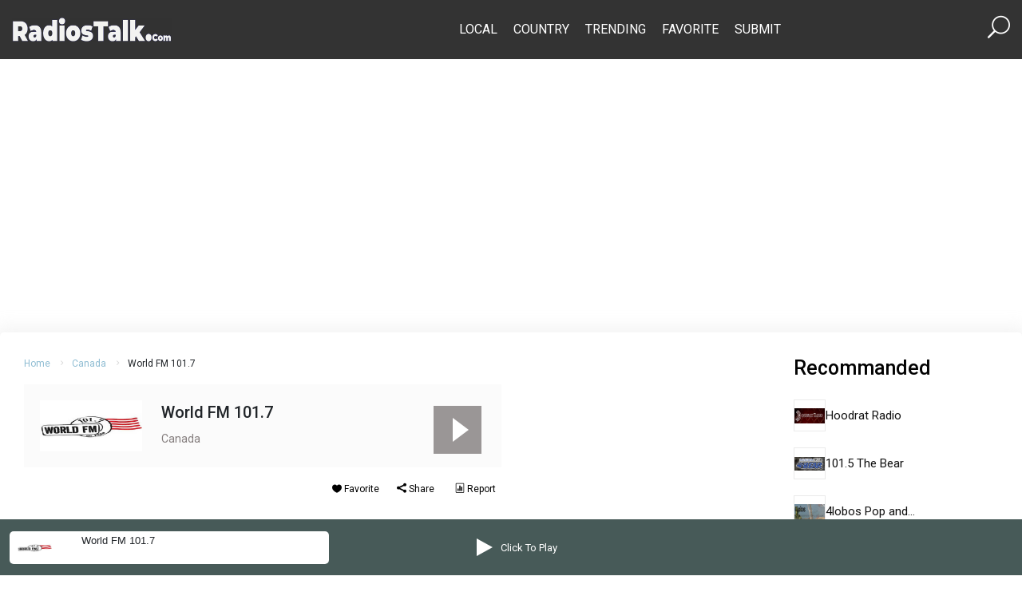

--- FILE ---
content_type: text/html; charset=UTF-8
request_url: https://www.radiostalk.com/canada/world-fm-101-7/
body_size: 11093
content:
 <!DOCTYPE html>
<html lang=en-US>
<head>
<meta charset=UTF-8>
<meta http-equiv=X-UA-Compatible content="IE=edge">
<meta name=viewport content="width=device-width, initial-scale=1.0">
<title>World FM 101.7 | Radios Talk</title>
<meta name=robots content=max-image-preview:large />
<meta name=description content="World FM 101.7 is the popular and best online FM radio station in Canada which plays World Music type digital audio content."/><meta name=keywords content="World FM 101.7, live online World FM 101.7, listen World FM 101.7, Canada World FM 101.7"/><link rel=dns-prefetch href='//fonts.googleapis.com'/>
<link rel=alternate type="application/rss+xml" title="Radios Talk &raquo; Feed" href="https://www.radiostalk.com/feed/"/>
<link rel=alternate type="application/rss+xml" title="Radios Talk &raquo; Comments Feed" href="https://www.radiostalk.com/comments/feed/"/>
<script>window._wpemojiSettings={"baseUrl":"https:\/\/s.w.org\/images\/core\/emoji\/15.0.3\/72x72\/","ext":".png","svgUrl":"https:\/\/s.w.org\/images\/core\/emoji\/15.0.3\/svg\/","svgExt":".svg","source":{"concatemoji":"https:\/\/www.radiostalk.com\/wp-includes\/js\/wp-emoji-release.min.js?ver=6.5.5"}};!function(i,n){var o,s,e;function c(e){try{var t={supportTests:e,timestamp:(new Date).valueOf()};sessionStorage.setItem(o,JSON.stringify(t))}catch(e){}}function p(e,t,n){e.clearRect(0,0,e.canvas.width,e.canvas.height),e.fillText(t,0,0);var t=new Uint32Array(e.getImageData(0,0,e.canvas.width,e.canvas.height).data),r=(e.clearRect(0,0,e.canvas.width,e.canvas.height),e.fillText(n,0,0),new Uint32Array(e.getImageData(0,0,e.canvas.width,e.canvas.height).data));return t.every(function(e,t){return e===r[t]})}function u(e,t,n){switch(t){case"flag":return n(e,"\ud83c\udff3\ufe0f\u200d\u26a7\ufe0f","\ud83c\udff3\ufe0f\u200b\u26a7\ufe0f")?!1:!n(e,"\ud83c\uddfa\ud83c\uddf3","\ud83c\uddfa\u200b\ud83c\uddf3")&&!n(e,"\ud83c\udff4\udb40\udc67\udb40\udc62\udb40\udc65\udb40\udc6e\udb40\udc67\udb40\udc7f","\ud83c\udff4\u200b\udb40\udc67\u200b\udb40\udc62\u200b\udb40\udc65\u200b\udb40\udc6e\u200b\udb40\udc67\u200b\udb40\udc7f");case"emoji":return!n(e,"\ud83d\udc26\u200d\u2b1b","\ud83d\udc26\u200b\u2b1b")}return!1}function f(e,t,n){var r="undefined"!=typeof WorkerGlobalScope&&self instanceof WorkerGlobalScope?new OffscreenCanvas(300,150):i.createElement("canvas"),a=r.getContext("2d",{willReadFrequently:!0}),o=(a.textBaseline="top",a.font="600 32px Arial",{});return e.forEach(function(e){o[e]=t(a,e,n)}),o}function t(e){var t=i.createElement("script");t.src=e,t.defer=!0,i.head.appendChild(t)}"undefined"!=typeof Promise&&(o="wpEmojiSettingsSupports",s=["flag","emoji"],n.supports={everything:!0,everythingExceptFlag:!0},e=new Promise(function(e){i.addEventListener("DOMContentLoaded",e,{once:!0})}),new Promise(function(t){var n=function(){try{var e=JSON.parse(sessionStorage.getItem(o));if("object"==typeof e&&"number"==typeof e.timestamp&&(new Date).valueOf()<e.timestamp+604800&&"object"==typeof e.supportTests)return e.supportTests}catch(e){}return null}();if(!n){if("undefined"!=typeof Worker&&"undefined"!=typeof OffscreenCanvas&&"undefined"!=typeof URL&&URL.createObjectURL&&"undefined"!=typeof Blob)try{var e="postMessage("+f.toString()+"("+[JSON.stringify(s),u.toString(),p.toString()].join(",")+"));",r=new Blob([e],{type:"text/javascript"}),a=new Worker(URL.createObjectURL(r),{name:"wpTestEmojiSupports"});return void(a.onmessage=function(e){c(n=e.data),a.terminate(),t(n)})}catch(e){}c(n=f(s,u,p))}t(n)}).then(function(e){for(var t in e)n.supports[t]=e[t],n.supports.everything=n.supports.everything&&n.supports[t],"flag"!==t&&(n.supports.everythingExceptFlag=n.supports.everythingExceptFlag&&n.supports[t]);n.supports.everythingExceptFlag=n.supports.everythingExceptFlag&&!n.supports.flag,n.DOMReady=!1,n.readyCallback=function(){n.DOMReady=!0}}).then(function(){return e}).then(function(){var e;n.supports.everything||(n.readyCallback(),(e=n.source||{}).concatemoji?t(e.concatemoji):e.wpemoji&&e.twemoji&&(t(e.twemoji),t(e.wpemoji)))}))}((window,document),window._wpemojiSettings);</script>
<style id=wp-emoji-styles-inline-css>img.wp-smiley,img.emoji{display:inline!important;border:none!important;box-shadow:none!important;height:1em!important;width:1em!important;margin:0 .07em!important;vertical-align:-.1em!important;background:none!important;padding:0!important}</style>
<link rel=stylesheet id=wp-block-library-css href='https://www.radiostalk.com/wp-includes/css/dist/block-library/A.style.min.css,qver=6.5.5.pagespeed.cf.gLkW9J2ngS.css' media=all />
<style id=classic-theme-styles-inline-css>.wp-block-button__link{color:#fff;background-color:#32373c;border-radius:9999px;box-shadow:none;text-decoration:none;padding:calc(.667em + 2px) calc(1.333em + 2px);font-size:1.125em}.wp-block-file__button{background:#32373c;color:#fff;text-decoration:none}</style>
<style id=global-styles-inline-css>body{--wp--preset--color--black:#000;--wp--preset--color--cyan-bluish-gray:#abb8c3;--wp--preset--color--white:#fff;--wp--preset--color--pale-pink:#f78da7;--wp--preset--color--vivid-red:#cf2e2e;--wp--preset--color--luminous-vivid-orange:#ff6900;--wp--preset--color--luminous-vivid-amber:#fcb900;--wp--preset--color--light-green-cyan:#7bdcb5;--wp--preset--color--vivid-green-cyan:#00d084;--wp--preset--color--pale-cyan-blue:#8ed1fc;--wp--preset--color--vivid-cyan-blue:#0693e3;--wp--preset--color--vivid-purple:#9b51e0;--wp--preset--gradient--vivid-cyan-blue-to-vivid-purple:linear-gradient(135deg,rgba(6,147,227,1) 0%,#9b51e0 100%);--wp--preset--gradient--light-green-cyan-to-vivid-green-cyan:linear-gradient(135deg,#7adcb4 0%,#00d082 100%);--wp--preset--gradient--luminous-vivid-amber-to-luminous-vivid-orange:linear-gradient(135deg,rgba(252,185,0,1) 0%,rgba(255,105,0,1) 100%);--wp--preset--gradient--luminous-vivid-orange-to-vivid-red:linear-gradient(135deg,rgba(255,105,0,1) 0%,#cf2e2e 100%);--wp--preset--gradient--very-light-gray-to-cyan-bluish-gray:linear-gradient(135deg,#eee 0%,#a9b8c3 100%);--wp--preset--gradient--cool-to-warm-spectrum:linear-gradient(135deg,#4aeadc 0%,#9778d1 20%,#cf2aba 40%,#ee2c82 60%,#fb6962 80%,#fef84c 100%);--wp--preset--gradient--blush-light-purple:linear-gradient(135deg,#ffceec 0%,#9896f0 100%);--wp--preset--gradient--blush-bordeaux:linear-gradient(135deg,#fecda5 0%,#fe2d2d 50%,#6b003e 100%);--wp--preset--gradient--luminous-dusk:linear-gradient(135deg,#ffcb70 0%,#c751c0 50%,#4158d0 100%);--wp--preset--gradient--pale-ocean:linear-gradient(135deg,#fff5cb 0%,#b6e3d4 50%,#33a7b5 100%);--wp--preset--gradient--electric-grass:linear-gradient(135deg,#caf880 0%,#71ce7e 100%);--wp--preset--gradient--midnight:linear-gradient(135deg,#020381 0%,#2874fc 100%);--wp--preset--font-size--small:13px;--wp--preset--font-size--medium:20px;--wp--preset--font-size--large:36px;--wp--preset--font-size--x-large:42px;--wp--preset--spacing--20:.44rem;--wp--preset--spacing--30:.67rem;--wp--preset--spacing--40:1rem;--wp--preset--spacing--50:1.5rem;--wp--preset--spacing--60:2.25rem;--wp--preset--spacing--70:3.38rem;--wp--preset--spacing--80:5.06rem;--wp--preset--shadow--natural:6px 6px 9px rgba(0,0,0,.2);--wp--preset--shadow--deep:12px 12px 50px rgba(0,0,0,.4);--wp--preset--shadow--sharp:6px 6px 0 rgba(0,0,0,.2);--wp--preset--shadow--outlined:6px 6px 0 -3px rgba(255,255,255,1) , 6px 6px rgba(0,0,0,1);--wp--preset--shadow--crisp:6px 6px 0 rgba(0,0,0,1)}:where(.is-layout-flex){gap:.5em}:where(.is-layout-grid){gap:.5em}body .is-layout-flex{display:flex}body .is-layout-flex{flex-wrap:wrap;align-items:center}body .is-layout-flex>*{margin:0}body .is-layout-grid{display:grid}body .is-layout-grid>*{margin:0}:where(.wp-block-columns.is-layout-flex){gap:2em}:where(.wp-block-columns.is-layout-grid){gap:2em}:where(.wp-block-post-template.is-layout-flex){gap:1.25em}:where(.wp-block-post-template.is-layout-grid){gap:1.25em}.has-black-color{color:var(--wp--preset--color--black)!important}.has-cyan-bluish-gray-color{color:var(--wp--preset--color--cyan-bluish-gray)!important}.has-white-color{color:var(--wp--preset--color--white)!important}.has-pale-pink-color{color:var(--wp--preset--color--pale-pink)!important}.has-vivid-red-color{color:var(--wp--preset--color--vivid-red)!important}.has-luminous-vivid-orange-color{color:var(--wp--preset--color--luminous-vivid-orange)!important}.has-luminous-vivid-amber-color{color:var(--wp--preset--color--luminous-vivid-amber)!important}.has-light-green-cyan-color{color:var(--wp--preset--color--light-green-cyan)!important}.has-vivid-green-cyan-color{color:var(--wp--preset--color--vivid-green-cyan)!important}.has-pale-cyan-blue-color{color:var(--wp--preset--color--pale-cyan-blue)!important}.has-vivid-cyan-blue-color{color:var(--wp--preset--color--vivid-cyan-blue)!important}.has-vivid-purple-color{color:var(--wp--preset--color--vivid-purple)!important}.has-black-background-color{background-color:var(--wp--preset--color--black)!important}.has-cyan-bluish-gray-background-color{background-color:var(--wp--preset--color--cyan-bluish-gray)!important}.has-white-background-color{background-color:var(--wp--preset--color--white)!important}.has-pale-pink-background-color{background-color:var(--wp--preset--color--pale-pink)!important}.has-vivid-red-background-color{background-color:var(--wp--preset--color--vivid-red)!important}.has-luminous-vivid-orange-background-color{background-color:var(--wp--preset--color--luminous-vivid-orange)!important}.has-luminous-vivid-amber-background-color{background-color:var(--wp--preset--color--luminous-vivid-amber)!important}.has-light-green-cyan-background-color{background-color:var(--wp--preset--color--light-green-cyan)!important}.has-vivid-green-cyan-background-color{background-color:var(--wp--preset--color--vivid-green-cyan)!important}.has-pale-cyan-blue-background-color{background-color:var(--wp--preset--color--pale-cyan-blue)!important}.has-vivid-cyan-blue-background-color{background-color:var(--wp--preset--color--vivid-cyan-blue)!important}.has-vivid-purple-background-color{background-color:var(--wp--preset--color--vivid-purple)!important}.has-black-border-color{border-color:var(--wp--preset--color--black)!important}.has-cyan-bluish-gray-border-color{border-color:var(--wp--preset--color--cyan-bluish-gray)!important}.has-white-border-color{border-color:var(--wp--preset--color--white)!important}.has-pale-pink-border-color{border-color:var(--wp--preset--color--pale-pink)!important}.has-vivid-red-border-color{border-color:var(--wp--preset--color--vivid-red)!important}.has-luminous-vivid-orange-border-color{border-color:var(--wp--preset--color--luminous-vivid-orange)!important}.has-luminous-vivid-amber-border-color{border-color:var(--wp--preset--color--luminous-vivid-amber)!important}.has-light-green-cyan-border-color{border-color:var(--wp--preset--color--light-green-cyan)!important}.has-vivid-green-cyan-border-color{border-color:var(--wp--preset--color--vivid-green-cyan)!important}.has-pale-cyan-blue-border-color{border-color:var(--wp--preset--color--pale-cyan-blue)!important}.has-vivid-cyan-blue-border-color{border-color:var(--wp--preset--color--vivid-cyan-blue)!important}.has-vivid-purple-border-color{border-color:var(--wp--preset--color--vivid-purple)!important}.has-vivid-cyan-blue-to-vivid-purple-gradient-background{background:var(--wp--preset--gradient--vivid-cyan-blue-to-vivid-purple)!important}.has-light-green-cyan-to-vivid-green-cyan-gradient-background{background:var(--wp--preset--gradient--light-green-cyan-to-vivid-green-cyan)!important}.has-luminous-vivid-amber-to-luminous-vivid-orange-gradient-background{background:var(--wp--preset--gradient--luminous-vivid-amber-to-luminous-vivid-orange)!important}.has-luminous-vivid-orange-to-vivid-red-gradient-background{background:var(--wp--preset--gradient--luminous-vivid-orange-to-vivid-red)!important}.has-very-light-gray-to-cyan-bluish-gray-gradient-background{background:var(--wp--preset--gradient--very-light-gray-to-cyan-bluish-gray)!important}.has-cool-to-warm-spectrum-gradient-background{background:var(--wp--preset--gradient--cool-to-warm-spectrum)!important}.has-blush-light-purple-gradient-background{background:var(--wp--preset--gradient--blush-light-purple)!important}.has-blush-bordeaux-gradient-background{background:var(--wp--preset--gradient--blush-bordeaux)!important}.has-luminous-dusk-gradient-background{background:var(--wp--preset--gradient--luminous-dusk)!important}.has-pale-ocean-gradient-background{background:var(--wp--preset--gradient--pale-ocean)!important}.has-electric-grass-gradient-background{background:var(--wp--preset--gradient--electric-grass)!important}.has-midnight-gradient-background{background:var(--wp--preset--gradient--midnight)!important}.has-small-font-size{font-size:var(--wp--preset--font-size--small)!important}.has-medium-font-size{font-size:var(--wp--preset--font-size--medium)!important}.has-large-font-size{font-size:var(--wp--preset--font-size--large)!important}.has-x-large-font-size{font-size:var(--wp--preset--font-size--x-large)!important}.wp-block-navigation a:where(:not(.wp-element-button)){color:inherit}:where(.wp-block-post-template.is-layout-flex){gap:1.25em}:where(.wp-block-post-template.is-layout-grid){gap:1.25em}:where(.wp-block-columns.is-layout-flex){gap:2em}:where(.wp-block-columns.is-layout-grid){gap:2em}.wp-block-pullquote{font-size:1.5em;line-height:1.6}</style>
<link rel=stylesheet id=jim-custom-css href='https://www.radiostalk.com/wp-content/plugins/rt-master/player//css/A.custom.min.css,qver=6.5.5.pagespeed.cf.chBnczuS4i.css' media=all />
<link rel=stylesheet id=bootstrap-css href='https://www.radiostalk.com/wp-content/themes/radios_talk/assets/css/A.bootstrap.min.css,qver=6.5.5.pagespeed.cf.zts68VY9n8.css' media=all />
<link rel=stylesheet id=elegant-icon-css href='https://www.radiostalk.com/wp-content/themes/radios_talk/assets/css/A.elegant-font.css,qver=6.5.5.pagespeed.cf.DxBvkOdOfA.css' media=all />
<style id=slick-css media=all>.slick-slider{position:relative;display:block;box-sizing:border-box;-webkit-user-select:none;-moz-user-select:none;-ms-user-select:none;user-select:none;-webkit-touch-callout:none;-khtml-user-select:none;-ms-touch-action:pan-y;touch-action:pan-y;-webkit-tap-highlight-color:transparent}.slick-list{position:relative;display:block;overflow:hidden;margin:0;padding:0}.slick-list:focus{outline:none}.slick-list.dragging{cursor:pointer;cursor:hand}.slick-slider .slick-track,.slick-slider .slick-list{-webkit-transform:translate3d(0,0,0);-moz-transform:translate3d(0,0,0);-ms-transform:translate3d(0,0,0);-o-transform:translate3d(0,0,0);transform:translate3d(0,0,0)}.slick-track{position:relative;top:0;left:0;display:block;margin-left:auto;margin-right:auto}.slick-track:before,.slick-track:after{display:table;content:''}.slick-track:after{clear:both}.slick-loading .slick-track{visibility:hidden}.slick-slide{display:none;float:left;height:100%;min-height:1px}[dir="rtl"] .slick-slide{float:right}.slick-slide img{display:block}.slick-slide.slick-loading img{display:none}.slick-slide.dragging img{pointer-events:none}.slick-initialized .slick-slide{display:block}.slick-loading .slick-slide{visibility:hidden}.slick-vertical .slick-slide{display:block;height:auto;border:1px solid transparent}.slick-arrow.slick-hidden{display:none}</style>
<link rel=stylesheet id=slick-theme-css href='https://www.radiostalk.com/wp-content/themes/radios_talk/assets/css/A.slick-theme.css,qver=6.5.5.pagespeed.cf.wy8XcoOwdN.css' media=all />
<link rel=stylesheet id=rt-style-css href='https://www.radiostalk.com/wp-content/themes/radios_talk/assets/css/A.style.css,qver=6.5.5.pagespeed.cf.a6raiOpVlY.css' media=all />
<link rel=stylesheet id=google-fonts-css href='https://fonts.googleapis.com/css2?family=Roboto%3Awght%40400%3B500%3B700%3B900&#038;display=swap%22+rel%3D%22stylesheet%22&#038;ver=6.5.5' media=all />
<script src="https://www.radiostalk.com/wp-includes/js/jquery/jquery.min.js,qver=3.7.1.pagespeed.jm.PoWN7KAtLT.js" id=jquery-core-js></script>
<script src="https://www.radiostalk.com/wp-includes/js/jquery/jquery-migrate.min.js,qver=3.4.1.pagespeed.jm.bhhu-RahTI.js" id=jquery-migrate-js></script>
<link rel="https://api.w.org/" href="https://www.radiostalk.com/wp-json/"/><link rel=alternate type="application/json" href="https://www.radiostalk.com/wp-json/wp/v2/posts/64000"/><link rel=EditURI type="application/rsd+xml" title=RSD href="https://www.radiostalk.com/xmlrpc.php?rsd"/>
<meta name=generator content="WordPress 6.5.5"/>
<link rel=canonical href="https://www.radiostalk.com/canada/world-fm-101-7/"/>
<link rel=shortlink href='https://www.radiostalk.com/?p=64000'/>
<link rel=alternate type="application/json+oembed" href="https://www.radiostalk.com/wp-json/oembed/1.0/embed?url=https%3A%2F%2Fwww.radiostalk.com%2Fcanada%2Fworld-fm-101-7%2F"/>
<link rel=alternate type="text/xml+oembed" href="https://www.radiostalk.com/wp-json/oembed/1.0/embed?url=https%3A%2F%2Fwww.radiostalk.com%2Fcanada%2Fworld-fm-101-7%2F&#038;format=xml"/>
<link rel=icon href="https://www.radiostalk.com/wp-content/uploads/2019/12/xcropped-logo-5-32x32.png.pagespeed.ic.RZbC8xht_T.webp" sizes=32x32 />
<link rel=icon href="https://www.radiostalk.com/wp-content/uploads/2019/12/xcropped-logo-5-192x192.png.pagespeed.ic.tR3MbbjSnE.webp" sizes=192x192 />
<link rel=apple-touch-icon href="https://www.radiostalk.com/wp-content/uploads/2019/12/xcropped-logo-5-180x180.png.pagespeed.ic.0k7tifV1Fb.webp"/>
<meta name=msapplication-TileImage content="https://www.radiostalk.com/wp-content/uploads/2019/12/cropped-logo-5-270x270.png"/>
<style id=wp-custom-css>table{margin-bottom:20px}table>:not(caption)>*>* {padding:.5rem .5rem;background-color:var(--bs-table-bg);border-bottom-width:1px;box-shadow:inset 0 0 0 9999px var(--bs-table-accent-bg)}tr:nth-of-type(odd) {background: #cccccc38}td:nth-of-type(odd) {background: #cccccc38;border-bottom-color:#ccc}th:nth-of-type(odd) {border-bottom-color:#ccc}</style>
</head>
<body class="post-template-default single single-post postid-64000 single-format-standard wp-custom-logo no-guten-container" itemscope itemtype="//schema.org/WebPage"><noscript><meta HTTP-EQUIV="refresh" content="0;url='https://www.radiostalk.com/canada/world-fm-101-7/?PageSpeed=noscript'" /><style><!--table,div,span,font,p{display:none} --></style><div style="display:block">Please click <a href="https://www.radiostalk.com/canada/world-fm-101-7/?PageSpeed=noscript">here</a> if you are not redirected within a few seconds.</div></noscript>
<!-- header section start -->
<header class="header_section position-relative" itemscope itemtype="//schema.org/WPHeader">
<div class="header_wrapper top_header">
<div class=container>
<nav class="navbar navbar-expand-lg justify-content-between align-items-center" itemscope itemtype="//schema.org/SiteNavigationElement">
<button class="navbar-toggler text-white" type=button data-bs-toggle=offcanvas data-bs-target="#offcanvasExample" aria-contrts=offcanvasExample>
<span><i class="icon_menu fs-1"></i></span>
</button>
<div class=logo>
<a href="https://www.radiostalk.com/" class=custom-logo-link rel=home><img width=400 height=59 src="https://www.radiostalk.com/wp-content/uploads/2019/12/xlogo-5.png.pagespeed.ic.7aelZH5Ncb.webp" class=custom-logo alt="Radios Talk" decoding=async /></a> </div>
<div class=menu-section>
<div class="collapse navbar-collapse">
<div class=menu-top-menu-container><ul id=menu-top-menu class="menu-rt navbar-nav"><li id=menu-item-159129 class="menu-item menu-item-type-post_type menu-item-object-page menu-item-159129"><a href="https://www.radiostalk.com/local/">Local</a></li>
<li id=menu-item-159132 class="menu-item menu-item-type-post_type menu-item-object-page menu-item-159132"><a href="https://www.radiostalk.com/country/">Country</a></li>
<li id=menu-item-159130 class="menu-item menu-item-type-post_type menu-item-object-page menu-item-159130"><a href="https://www.radiostalk.com/trending/">Trending</a></li>
<li id=menu-item-159131 class="menu-item menu-item-type-post_type menu-item-object-page menu-item-159131"><a href="https://www.radiostalk.com/favorite/">Favorite</a></li>
<li id=menu-item-159141 class="menu-item menu-item-type-post_type menu-item-object-page menu-item-159141"><a href="https://www.radiostalk.com/submit/">Submit</a></li>
</ul></div> </div>
</div>
<div class="search-box text-white">
<a href="https://www.radiostalk.com/search"><span class=d-flex><i class="icon_search fs-3 text-white"></i></span></a>
</div>
</nav>
</div>
</div>
<!-- mobile menu -->
<div class="offcanvas offcanvas-start mobile_menu_area" tabindex=-1 id=offcanvasExample aria-labelledby=offcanvasExampleLabel>
<div class="offcanvas-header d-flex justify-content-between align-items-end">
<button type=button class="btn-close mobile_menu_close text-reset" data-bs-dismiss=offcanvas aria-label=Close></button>
</div>
<div class=offcanvas-body>
<div class="navbar-nav moible_menu_item ms-lg-5">
<div class=menu-top-menu-container><ul id=menu-top-menu-1 class="menu-rt navbar-nav"><li class="menu-item menu-item-type-post_type menu-item-object-page menu-item-159129"><a href="https://www.radiostalk.com/local/">Local</a></li>
<li class="menu-item menu-item-type-post_type menu-item-object-page menu-item-159132"><a href="https://www.radiostalk.com/country/">Country</a></li>
<li class="menu-item menu-item-type-post_type menu-item-object-page menu-item-159130"><a href="https://www.radiostalk.com/trending/">Trending</a></li>
<li class="menu-item menu-item-type-post_type menu-item-object-page menu-item-159131"><a href="https://www.radiostalk.com/favorite/">Favorite</a></li>
<li class="menu-item menu-item-type-post_type menu-item-object-page menu-item-159141"><a href="https://www.radiostalk.com/submit/">Submit</a></li>
</ul></div> </div>
</div>
</div>
</header>
<!-- header section end -->
<div class="body_wrap overflow-hidden">
<div id=rt-ajax-wrapper>
<div class="text-center pt-4">
<script async src="https://pagead2.googlesyndication.com/pagead/js/adsbygoogle.js?client=ca-pub-4977844362228184" crossorigin=anonymous></script>
<!-- Header -->
<ins class=adsbygoogle style="display:block;max-height:250px" data-ad-client=ca-pub-4977844362228184 data-ad-slot=7276280638 data-ad-format=auto data-full-width-responsive=true></ins>
<script>(adsbygoogle=window.adsbygoogle||[]).push({});</script></div>
<main id=primary class=site-main>
<article id=post-64000 class="post-64000 post type-post status-publish format-standard has-post-thumbnail hentry category-canada tag-world-music">
<section class=content_section>
<div class=content_wrap>
<div class=container id=single-content data-id=64000 data-title="World FM 101.7" data-slug=world-fm-101-7 data-country=Canada data-thumb="https://www.radiostalk.com/wp-content/uploads/canada/world-fm-101.7.jpeg" data-http="">
<div class=row>
<div class="col-lg-6 mb-5">
<!-- breadcrumb area -->
<div class=breadcrumb_area>
<ul class="breadcrumb_items list-unstyled d-flex flex-wrap align-items-center">
<li class="align-items-center active"><a href="https://www.radiostalk.com/">Home</a><i class="arrow_carrot-right ps-2"></i></li>
<li class="align-items-center active"><a href="https://www.radiostalk.com/country/canada/" rel="category tag">Canada</a><i class="arrow_carrot-right ps-2"></i></li>
<li>World FM 101.7</li>
</ul>
</div>
<!-- music area -->
<div class="station_area d-md-flex justify-content-between">
<div class="station_content_wrap d-flex align-items-center">
<div class="station_thumb pe-4">
<img width=128 height=64 src="https://www.radiostalk.com/wp-content/uploads/canada/world-fm-101.7.jpeg" class="attachment-thumbnail size-thumbnail wp-post-image" alt="" decoding=async /> </div>
<div class=station_text>
<h1 class=station_title>World FM 101.7</h1>
<span class=station_subtitle><a href="https://www.radiostalk.com/country/canada/" rel="category tag">Canada</a></span>
<div class="station_subtitle genres"><span></span></div>
</div>
</div>
</div>
<ul class="social_content list-unstyled d-flex gap-2 gap-md-0 justify-content-between mt-3">
<li><span id=btnFav><i class=icon_heart></i> Favorite</span></li>
<li><span id=share><i class=social_share></i> Share</span></li>
<li><span id=contact><i class=icon_datareport></i> Report</span>
</li>
</ul>
<!-- audio area -->
<div class="audio_area position-relative mt-4">
<div class="audio_player d-flex justify-content-center align-items-center popuped-player mb-5">
<div class=play-container>
<button class=cn-play style="display: block !important;"></button>
</div>
</div>
<p>Online radio and FM radio is now part of Canada&#8217;s people&#8217;s busy life. In Canada peoples are moving around with their busy life. Very difficult to get free time. That&#8217;s why, Online Radio becoming more popular day by day. In bus, railway station, campus, they can listen important news, enjoy music, favorite podcasts, lifestyle info and different educational lecture from online radio easily. </p>
<h2>World FM 101.7</h2>
<p>There are lots of radio station in Canada and World FM 101.7 is one of them. Let&#8217;s know about this radio station&#8217;s history, popularity, how much famous it is, when it establish, who is the owner etc. And as well as if <b>World FM 101.7</b> permit us to play their radio station, we will listen in our site. <a href="https://www.radiostalk.com">RadiosTalk</a> is the free directory of online radio stations. We listed <strong>World FM 101.7</strong> in our directory. After analysis from different sources we decide this is not <b>popular radio station</b> in Canada.</p>
<p>World FM 101.7 based on Edmonton, Alberta, Canada is one of the popular music stations. World FM 101.7 station streaming music and programs both in air and online. Originally it&#8217;s a world music radio channel plays 24 hours live online. World FM 101.7 also operates various musical programs constantly for the people of all ages. Besides all of these programs its strength is the listeners participation and feedback through online. Official website of World FM 101.7 is <a target=_blank rel="nofollow noopener noreferrer" href="http://www.worldfm.ca/">www.worldfm.ca</a></p>
<h2>Short Information of World FM 101.7:</h2>
<table class="table table-striped table-responsive">
<thead>
<tr>
<th scope=col>Name</th>
<th scope=col>Description</th>
</tr>
</thead>
<tbody>
<tr>
<th scope=row>Radio Name</th>
<td>World FM 101.7</td>
</tr>
<tr>
<th scope=row>Country</th>
<td>Canada</td>
</tr>
<tr>
<th scope=row>Genres (Type of radio)</th>
<td>World Music</td>
</tr>
<tr>
<th scope=row>Website &#038; Contact Info</th>
<td>http://www.worldfm.ca/</td>
</tr>
</tbody>
</table>
<h2>FAQs</p>
<h2>
<h3> From where World FM 101.7 broadcast?</h3>
<p> Answer: Canada.</p>
<h3> Why I can&#8217;t hear this radio station?</h3>
<p> Answer: May be streaming link was dead or In your visiting time, World FM 101.7 station&#8217;s broadcasting was off.</p>
<h3> What type of content they broadcast?</h3>
<p> Answer: World Music.</p>
<p>Now Let&#8217;s play and enjoy <a href="https://www.radiostalk.com"><b>World FM 101.7</b></a>.</p>
<script type="text/javascript">jQuery(document).ready(function(){jQuery(".player-toggle").on("click",function(){if(jQuery("#jim-player").hasClass("slide-down")){jQuery("#jim-player").removeClass("slide-down");}else{jQuery("#jim-player").addClass("slide-down");}});});jQuery(document).ready(function(){jQuery(".popuped-player").on("click",function(){var url="http://"+location.host+"/stream/?name=world-fm-101-7";var dimension="left="+(jQuery(window).width()/2-340/2)+",width=340,height=520";var options="toolbar=1,location=1,resizable=1,status=1,menubar=1";window.open(url,"popuped_player",dimension+","+options);});});</script>
<div id=jim-player class=row>
<div class=col-md-4>
<div class=cn-type-single>
<div class=jim-thumb>
<img fetchpriority=high decoding=async width=440 height=220 src="https://www.radiostalk.com/wp-content/uploads/canada/world-fm-101.7.jpeg" class="attachment-post-thumbnail size-post-thumbnail wp-post-image" alt=""/>
</div>
<div class=jim-alert><div class=jim-title>World FM 101.7 </div></div>
</div>
</div>
<div class="col-md-4 d-flex justify-content-center">
<div class=cn-controls>
<button class=popuped-player><span class="cn-popup cn-play"></span></button><span class=popuped-player>Click To Play</span>
</div>
</div>
<div class=col-md-4>
<span class=player-toggle></span>
</div>
</div>
</div>
<!-- related area -->
<div class=related_area>
<div class=related_area_wrap>
<h3 class=content-heading>Related Radio Stations</h3>
<div class=row>
<div class="col-sm-6 related_item_content d-flex align-items-center">
<div class=related_item_thumb>
<img width=128 height=58 src="https://www.radiostalk.com/wp-content/uploads/canada/up-97.7-fm.jpg" class="attachment-thumbnail size-thumbnail wp-post-image" alt="" decoding=async /> </div>
<div class=related_item_title>
<a href="https://www.radiostalk.com/canada/up-97-7-fm/">UP 97.7 FM</a>
</div>
</div>
<div class="col-sm-6 related_item_content d-flex align-items-center">
<div class=related_item_thumb>
<img width=128 height=64 src="https://www.radiostalk.com/wp-content/uploads/canada/watn-radio-1.jpg" class="attachment-thumbnail size-thumbnail wp-post-image" alt="" decoding=async loading=lazy /> </div>
<div class=related_item_title>
<a href="https://www.radiostalk.com/canada/watn-radio/">WATN Radio</a>
</div>
</div>
<div class="col-sm-6 related_item_content d-flex align-items-center">
<div class=related_item_thumb>
<img width=128 height=64 src="https://www.radiostalk.com/wp-content/uploads/canada/ucb-canada-1.jpg" class="attachment-thumbnail size-thumbnail wp-post-image" alt="" decoding=async loading=lazy /> </div>
<div class=related_item_title>
<a href="https://www.radiostalk.com/canada/ucb-canada/">UCB Canada</a>
</div>
</div>
<div class="col-sm-6 related_item_content d-flex align-items-center">
<div class=related_item_thumb>
<img width=128 height=64 src="https://www.radiostalk.com/wp-content/uploads/canada/woody-radio.jpg" class="attachment-thumbnail size-thumbnail wp-post-image" alt="" decoding=async loading=lazy /> </div>
<div class=related_item_title>
<a href="https://www.radiostalk.com/canada/woody-radio/">Woody Radio</a>
</div>
</div>
<div class="col-sm-6 related_item_content d-flex align-items-center">
<div class=related_item_thumb>
<img width=128 height=64 src="https://www.radiostalk.com/wp-content/uploads/canada/103.1-fresh-radio.jpg" class="attachment-thumbnail size-thumbnail wp-post-image" alt="" decoding=async loading=lazy /> </div>
<div class=related_item_title>
<a href="https://www.radiostalk.com/canada/103-1-fresh-radio/">103.1 Fresh Radio</a>
</div>
</div>
<div class="col-sm-6 related_item_content d-flex align-items-center">
<div class=related_item_thumb>
<img width=128 height=64 src="https://www.radiostalk.com/wp-content/uploads/canada/restored-radio.jpg" class="attachment-thumbnail size-thumbnail wp-post-image" alt="" decoding=async loading=lazy /> </div>
<div class=related_item_title>
<a href="https://www.radiostalk.com/canada/restored-radio/">Restored Radio</a>
</div>
</div>
<div class="col-sm-6 related_item_content d-flex align-items-center">
<div class=related_item_thumb>
<img width=128 height=58 src="https://www.radiostalk.com/wp-content/uploads/canada/blue-magic-fm1.jpg" class="attachment-thumbnail size-thumbnail wp-post-image" alt="" decoding=async loading=lazy /> </div>
<div class=related_item_title>
<a href="https://www.radiostalk.com/canada/blue-magic-fm/">Blue Magic FM</a>
</div>
</div>
<div class="col-sm-6 related_item_content d-flex align-items-center">
<div class=related_item_thumb>
<img width=128 height=64 src="https://www.radiostalk.com/wp-content/uploads/canada/spirit-live-2.jpg" class="attachment-thumbnail size-thumbnail wp-post-image" alt="" decoding=async loading=lazy /> </div>
<div class=related_item_title>
<a href="https://www.radiostalk.com/canada/spirit-live-2/">Spirit Live 2</a>
</div>
</div>
<div class="col-sm-6 related_item_content d-flex align-items-center">
<div class=related_item_thumb>
<img width=128 height=64 src="https://www.radiostalk.com/wp-content/uploads/canada/70s-epic-countdown-radio.jpg" class="attachment-thumbnail size-thumbnail wp-post-image" alt="" decoding=async loading=lazy /> </div>
<div class=related_item_title>
<a href="https://www.radiostalk.com/canada/70s-epic-countdown-radio/">70s EPIC Countdown Radio</a>
</div>
</div>
<div class="col-sm-6 related_item_content d-flex align-items-center">
<div class=related_item_thumb>
<img width=128 height=64 src="https://www.radiostalk.com/wp-content/uploads/canada/radio-emily.jpg" class="attachment-thumbnail size-thumbnail wp-post-image" alt="" decoding=async loading=lazy /> </div>
<div class=related_item_title>
<a href="https://www.radiostalk.com/canada/radio-emily/">Radio Emily</a>
</div>
</div>
</div>
</div>
</div>
<!-- popular section start -->
<div class=channel_section>
<div class=channel_section_wrap>
<h3 class="content-heading mb-4">Popular Radio Stations</h3>
<div class="channel_content d-flex align-items-center">
<a href="https://www.radiostalk.com/canada/jewel-92/" class=d-block>
<div class=channel_thumb>
<img width=128 height=58 src="https://www.radiostalk.com/wp-content/uploads/2019/12/Jewel-92.jpg" class="attachment-thumbnail size-thumbnail wp-post-image" alt="" decoding=async loading=lazy /> </div>
</a>
<div class=channel_text>
<a href="https://www.radiostalk.com/canada/jewel-92/" class=d-block>
<h4 class=channel_title>Jewel 92</h4>
</a>
<span class=channel_subtitle><a href="https://www.radiostalk.com/country/canada/" rel="category tag">Canada</a></span>
</div>
</div>
<div class="channel_content d-flex align-items-center">
<a href="https://www.radiostalk.com/canada/cklq-fm/" class=d-block>
<div class=channel_thumb>
<img width=128 height=58 src="https://www.radiostalk.com/wp-content/uploads/canada/cklq-fm.jpg" class="attachment-thumbnail size-thumbnail wp-post-image" alt="" decoding=async loading=lazy /> </div>
</a>
<div class=channel_text>
<a href="https://www.radiostalk.com/canada/cklq-fm/" class=d-block>
<h4 class=channel_title>CKLQ FM</h4>
</a>
<span class=channel_subtitle><a href="https://www.radiostalk.com/country/canada/" rel="category tag">Canada</a></span>
</div>
</div>
<div class="channel_content d-flex align-items-center">
<a href="https://www.radiostalk.com/canada/cjoc-fm/" class=d-block>
<div class=channel_thumb>
<img width=128 height=58 src="https://www.radiostalk.com/wp-content/uploads/2019/12/cjoc-fm.jpg" class="attachment-thumbnail size-thumbnail wp-post-image" alt="" decoding=async loading=lazy /> </div>
</a>
<div class=channel_text>
<a href="https://www.radiostalk.com/canada/cjoc-fm/" class=d-block>
<h4 class=channel_title>CJOC FM</h4>
</a>
<span class=channel_subtitle><a href="https://www.radiostalk.com/country/canada/" rel="category tag">Canada</a></span>
</div>
</div>
<div class="channel_content d-flex align-items-center">
<a href="https://www.radiostalk.com/canada/ucb-canada/" class=d-block>
<div class=channel_thumb>
<img width=128 height=64 src="https://www.radiostalk.com/wp-content/uploads/canada/ucb-canada-1.jpg" class="attachment-thumbnail size-thumbnail wp-post-image" alt="" decoding=async loading=lazy /> </div>
</a>
<div class=channel_text>
<a href="https://www.radiostalk.com/canada/ucb-canada/" class=d-block>
<h4 class=channel_title>UCB Canada</h4>
</a>
<span class=channel_subtitle><a href="https://www.radiostalk.com/country/canada/" rel="category tag">Canada</a></span>
</div>
</div>
</div>
</div>
<!-- popular section end -->
<div id=fb-root></div>
<script async defer crossorigin=anonymous src="https://connect.facebook.net/en_US/sdk.js#xfbml=1&version=v15.0&appId=118709668178861&autoLogAppEvents=1" nonce=4XA4ytz5></script>
<div class=fb-comments data-href="https://www.radiostalk.com/canada/world-fm-101-7/" data-width="" data-numposts=5></div>
</div>
<div class=col-lg-6>
<div class=row>
<div class="col-lg-6 me-3">
<div class="custom-sidebar channel3_area">
<div class=ads-block><section id=block-2 class="widget sidebar_widget block widget_block"><!-- Sidebar Ads -->
<ins class=adsbygoogle style=display:block data-ad-client=ca-pub-4977844362228184 data-ad-slot=1781410481 data-ad-format=auto data-full-width-responsive=true></ins>
<script>(adsbygoogle=window.adsbygoogle||[]).push({});</script></section><section id=text-3 class="widget sidebar_widget block widget_text">	<div class=textwidget><p><a title="pCloud Lifetime" href="https://partner.pcloud.com/r/39181" target=_blank rel=noopener><img decoding=async src="https://partner.pcloud.com/media/banners/lifetime/lifetime010160600.jpg" alt="pCloud Lifetime"/></a></p>
</div>
</section></div>
</div>
</div>
<div class=col-lg-5>
<div class=channel3_area>
<section id=rl_recent_post-2 class="widget sidebar_widget block widget_rl_recent_post">
<div class=widget-recent-post>
<div class=container>
<h2 class="channel_top_title d-inline-block mb-4">Recommanded</h2>
<div class="row ">
<div class=single-frp>
<a href="https://www.radiostalk.com/canada/hoodrat-radio/">
<div class=frp-img>
<span class=image-block style=" width: 40px; height: 40px; background-image: url(https://www.radiostalk.com/wp-content/uploads/canada/hoodrat-radio.jpg)"></span>
</div>
</a>
<div class=frp-content>
<spans><a href="https://www.radiostalk.com/canada/hoodrat-radio/">Hoodrat Radio</a></spans>
</div>
</div>
<div class=single-frp>
<a href="https://www.radiostalk.com/canada/101-5-the-bear/">
<div class=frp-img>
<span class=image-block style=" width: 40px; height: 40px; background-image: url(https://www.radiostalk.com/wp-content/uploads/canada/101.5-the-bear.jpg)"></span>
</div>
</a>
<div class=frp-content>
<spans><a href="https://www.radiostalk.com/canada/101-5-the-bear/">101.5 The Bear</a></spans>
</div>
</div>
<div class=single-frp>
<a href="https://www.radiostalk.com/canada/4lobos-pop-and-oldies-radio/">
<div class=frp-img>
<span class=image-block style=" width: 40px; height: 40px; background-image: url(https://www.radiostalk.com/wp-content/uploads/canada/4lobos-pop-and-oldies-radio.jpg)"></span>
</div>
</a>
<div class=frp-content>
<spans><a href="https://www.radiostalk.com/canada/4lobos-pop-and-oldies-radio/">4lobos Pop and&hellip;</a></spans>
</div>
</div>
<div class=single-frp>
<a href="https://www.radiostalk.com/canada/4lobos-konkani-radio-station/">
<div class=frp-img>
<span class=image-block style=" width: 40px; height: 40px; background-image: url(https://www.radiostalk.com/wp-content/uploads/canada/radio-station.jpg)"></span>
</div>
</a>
<div class=frp-content>
<spans><a href="https://www.radiostalk.com/canada/4lobos-konkani-radio-station/">4lobos Konkani Radio&hellip;</a></spans>
</div>
</div>
<div class=single-frp>
<a href="https://www.radiostalk.com/canada/96-1-bob-fm/">
<div class=frp-img>
<span class=image-block style=" width: 40px; height: 40px; background-image: url(https://www.radiostalk.com/wp-content/uploads/canada/96.1-bob-fm.jpg)"></span>
</div>
</a>
<div class=frp-content>
<spans><a href="https://www.radiostalk.com/canada/96-1-bob-fm/">96.1 BOB FM</a></spans>
</div>
</div>
<div class=single-frp>
<a href="https://www.radiostalk.com/canada/4lobos-bollywoood-radio/">
<div class=frp-img>
<span class=image-block style=" width: 40px; height: 40px; background-image: url(https://www.radiostalk.com/wp-content/uploads/canada/4lobos-bollywoood-radio.jpg)"></span>
</div>
</a>
<div class=frp-content>
<spans><a href="https://www.radiostalk.com/canada/4lobos-bollywoood-radio/">4lobos Bollywoood Radio</a></spans>
</div>
</div>
<div class=single-frp>
<a href="https://www.radiostalk.com/canada/80s-epic-countdown-radio/">
<div class=frp-img>
<span class=image-block style=" width: 40px; height: 40px; background-image: url(https://www.radiostalk.com/wp-content/uploads/canada/80s-epic-countdown-radio.jpg)"></span>
</div>
</a>
<div class=frp-content>
<spans><a href="https://www.radiostalk.com/canada/80s-epic-countdown-radio/">80s Epic Countdown&hellip;</a></spans>
</div>
</div>
<div class=single-frp>
<a href="https://www.radiostalk.com/canada/70s-epic-countdown-radio/">
<div class=frp-img>
<span class=image-block style=" width: 40px; height: 40px; background-image: url(https://www.radiostalk.com/wp-content/uploads/canada/70s-epic-countdown-radio.jpg)"></span>
</div>
</a>
<div class=frp-content>
<spans><a href="https://www.radiostalk.com/canada/70s-epic-countdown-radio/">70s EPIC Countdown&hellip;</a></spans>
</div>
</div>
<div class=single-frp>
<a href="https://www.radiostalk.com/canada/2day-fm-101-1/">
<div class=frp-img>
<span class=image-block style=" width: 40px; height: 40px; background-image: url(https://www.radiostalk.com/wp-content/uploads/canada/2day-fm-101.1.jpg)"></span>
</div>
</a>
<div class=frp-content>
<spans><a href="https://www.radiostalk.com/canada/2day-fm-101-1/">2Day FM 101.1</a></spans>
</div>
</div>
<div class=single-frp>
<a href="https://www.radiostalk.com/canada/the-beat-92-5-ckbe/">
<div class=frp-img>
<span class=image-block style=" width: 40px; height: 40px; background-image: url(https://www.radiostalk.com/wp-content/uploads/canada/the-beat-92.5-ckbe.jpg)"></span>
</div>
</a>
<div class=frp-content>
<spans><a href="https://www.radiostalk.com/canada/the-beat-92-5-ckbe/">The Beat 92.5&hellip;</a></spans>
</div>
</div>
<div class=single-frp>
<a href="https://www.radiostalk.com/canada/sunny-94-fm/">
<div class=frp-img>
<span class=image-block style=" width: 40px; height: 40px; background-image: url(https://www.radiostalk.com/wp-content/uploads/canada/sunny-94-fm.jpg)"></span>
</div>
</a>
<div class=frp-content>
<spans><a href="https://www.radiostalk.com/canada/sunny-94-fm/">Sunny 94 FM</a></spans>
</div>
</div>
<div class=single-frp>
<a href="https://www.radiostalk.com/canada/world-fm-101-7/">
<div class=frp-img>
<span class=image-block style=" width: 40px; height: 40px; background-image: url(https://www.radiostalk.com/wp-content/uploads/canada/world-fm-101.7.jpeg)"></span>
</div>
</a>
<div class=frp-content>
<spans><a href="https://www.radiostalk.com/canada/world-fm-101-7/">World FM 101.7</a></spans>
</div>
</div>
<div class=single-frp>
<a href="https://www.radiostalk.com/canada/calm-radio-tibet/">
<div class=frp-img>
<span class=image-block style=" width: 40px; height: 40px; background-image: url(https://www.radiostalk.com/wp-content/uploads/canada/calm-radio-tibet.jpg)"></span>
</div>
</a>
<div class=frp-content>
<spans><a href="https://www.radiostalk.com/canada/calm-radio-tibet/">Calm Radio Tibet</a></spans>
</div>
</div>
<div class=single-frp>
<a href="https://www.radiostalk.com/canada/rythme-fm-estrie/">
<div class=frp-img>
<span class=image-block style=" width: 40px; height: 40px; background-image: url(https://www.radiostalk.com/wp-content/uploads/canada/rythme-fm-estrie.jpeg)"></span>
</div>
</a>
<div class=frp-content>
<spans><a href="https://www.radiostalk.com/canada/rythme-fm-estrie/">Rythme FM Estrie</a></spans>
</div>
</div>
<div class=single-frp>
<a href="https://www.radiostalk.com/canada/variety-104/">
<div class=frp-img>
<span class=image-block style=" width: 40px; height: 40px; background-image: url(https://www.radiostalk.com/wp-content/uploads/canada/variety-104.jpg)"></span>
</div>
</a>
<div class=frp-content>
<spans><a href="https://www.radiostalk.com/canada/variety-104/">Variety 104</a></spans>
</div>
</div>
</div>
</div>
</div>
</section> </div>
</div>
</div>
</div>
</div>
</div>
</div>
</section>
</article><!-- #post-64000 -->
<!-- shareform area -->
<div id=shareform class="cd-popup cd-share">
</div>
<!-- report area -->
<div class="cd-popup cd-form" rte=alert>
<form name=contactform id=contactform class="contact-form c-d"></form>
</div>
<!-- notification -->
<div class="cd-popup notification" rte=alert><span id=notification class=notification-text></span></div></main><!-- #main -->
<script type="text/javascript">var pjaxy_page_info={body_class:"post-template-default single single-post postid-64000 single-format-standard wp-custom-logo pjax-loaded no-guten-container",page_title:"  World FM 101.7",}</script>
</div>
<footer class=footer_section itemscope itemtype="//schema.org/WPFooter">
<div class=footer_wrap>
<div class=container>
<div class="row mb-5">
<div class=col>
<div class=footer_nav>
<section id=nav_menu-3 class="widget block widget_nav_menu"><h4 class="widget-title block-title text-uppercase">Popular Country</h4><div class=menu-popular-category-container><ul id=menu-popular-category class=menu><li id=menu-item-159133 class="menu-item menu-item-type-taxonomy menu-item-object-category menu-item-159133"><a href="https://www.radiostalk.com/country/united-states/">United States</a></li>
<li id=menu-item-159134 class="menu-item menu-item-type-taxonomy menu-item-object-category menu-item-159134"><a href="https://www.radiostalk.com/country/brazil/">Brazil</a></li>
<li id=menu-item-159135 class="menu-item menu-item-type-taxonomy menu-item-object-category menu-item-159135"><a href="https://www.radiostalk.com/country/united-kingdom/">United Kingdom</a></li>
<li id=menu-item-159136 class="menu-item menu-item-type-taxonomy menu-item-object-category menu-item-159136"><a href="https://www.radiostalk.com/country/germany/">Germany</a></li>
<li id=menu-item-159137 class="menu-item menu-item-type-taxonomy menu-item-object-category menu-item-159137"><a href="https://www.radiostalk.com/country/india/">India</a></li>
</ul></div></section> </div>
</div>
<div class=col>
<div class=footer_nav>
<section id=nav_menu-2 class="widget block widget_nav_menu"><h4 class="widget-title block-title text-uppercase">Quick Link</h4><div class=menu-footer-menu-container><ul id=menu-footer-menu class=menu><li id=menu-item-92 class="menu-item menu-item-type-post_type menu-item-object-page menu-item-privacy-policy menu-item-92"><a rel=privacy-policy href="https://www.radiostalk.com/privacy-policy/">Privacy Policy</a></li>
<li id=menu-item-93 class="menu-item menu-item-type-post_type menu-item-object-page menu-item-93"><a href="https://www.radiostalk.com/about-us/">About Us</a></li>
</ul></div></section> </div>
</div>
<div class="col-md-6 col-lg-4">
<div class="footer_right mt-5 mt-lg-0">
<section id=rt_logo_info_widget-2 class="widget block rt_logo_info_widget"> <div class="ft-block ft-contact">
<h2></h2>
<a href="https://www.radiostalk.com/"><img src="https://www.radiostalk.com/wp-content/uploads/2019/12/xlogo-5.png.pagespeed.ic.7aelZH5Ncb.webp" alt=""></a>
</div>
</section> </div>
</div>
</div>
<!-- footer bottom start -->
<div class="row footer_bottom_wrap position-relative text-center">
<div class=col-md-12>
<div class=footer_bottom_text>
<span class=text-white>
Copyright © 2022 <a href="http://radiostalk.com/" title=RadiosTalk> RadiosTalk</a> </span>
</div>
</div>
</div>
</div>
</div>
</footer>
</div>
<script id=mediaelement-core-js-before>var mejsL10n={"language":"en","strings":{"mejs.download-file":"Download File","mejs.install-flash":"You are using a browser that does not have Flash player enabled or installed. Please turn on your Flash player plugin or download the latest version from https:\/\/get.adobe.com\/flashplayer\/","mejs.fullscreen":"Fullscreen","mejs.play":"Play","mejs.pause":"Pause","mejs.time-slider":"Time Slider","mejs.time-help-text":"Use Left\/Right Arrow keys to advance one second, Up\/Down arrows to advance ten seconds.","mejs.live-broadcast":"Live Broadcast","mejs.volume-help-text":"Use Up\/Down Arrow keys to increase or decrease volume.","mejs.unmute":"Unmute","mejs.mute":"Mute","mejs.volume-slider":"Volume Slider","mejs.video-player":"Video Player","mejs.audio-player":"Audio Player","mejs.captions-subtitles":"Captions\/Subtitles","mejs.captions-chapters":"Chapters","mejs.none":"None","mejs.afrikaans":"Afrikaans","mejs.albanian":"Albanian","mejs.arabic":"Arabic","mejs.belarusian":"Belarusian","mejs.bulgarian":"Bulgarian","mejs.catalan":"Catalan","mejs.chinese":"Chinese","mejs.chinese-simplified":"Chinese (Simplified)","mejs.chinese-traditional":"Chinese (Traditional)","mejs.croatian":"Croatian","mejs.czech":"Czech","mejs.danish":"Danish","mejs.dutch":"Dutch","mejs.english":"English","mejs.estonian":"Estonian","mejs.filipino":"Filipino","mejs.finnish":"Finnish","mejs.french":"French","mejs.galician":"Galician","mejs.german":"German","mejs.greek":"Greek","mejs.haitian-creole":"Haitian Creole","mejs.hebrew":"Hebrew","mejs.hindi":"Hindi","mejs.hungarian":"Hungarian","mejs.icelandic":"Icelandic","mejs.indonesian":"Indonesian","mejs.irish":"Irish","mejs.italian":"Italian","mejs.japanese":"Japanese","mejs.korean":"Korean","mejs.latvian":"Latvian","mejs.lithuanian":"Lithuanian","mejs.macedonian":"Macedonian","mejs.malay":"Malay","mejs.maltese":"Maltese","mejs.norwegian":"Norwegian","mejs.persian":"Persian","mejs.polish":"Polish","mejs.portuguese":"Portuguese","mejs.romanian":"Romanian","mejs.russian":"Russian","mejs.serbian":"Serbian","mejs.slovak":"Slovak","mejs.slovenian":"Slovenian","mejs.spanish":"Spanish","mejs.swahili":"Swahili","mejs.swedish":"Swedish","mejs.tagalog":"Tagalog","mejs.thai":"Thai","mejs.turkish":"Turkish","mejs.ukrainian":"Ukrainian","mejs.vietnamese":"Vietnamese","mejs.welsh":"Welsh","mejs.yiddish":"Yiddish"}};</script>
<script src="https://www.radiostalk.com/wp-includes/js/mediaelement/mediaelement-and-player.min.js,qver=4.2.17.pagespeed.jm.LVhVlU2M6U.js" id=mediaelement-core-js></script>
<script id=mediaelement-migrate-js>!function(a){void 0===mejs.plugins&&(mejs.plugins={},mejs.plugins.silverlight=[],mejs.plugins.silverlight.push({types:[]})),mejs.HtmlMediaElementShim=mejs.HtmlMediaElementShim||{getTypeFromFile:mejs.Utils.getTypeFromFile},void 0===mejs.MediaFeatures&&(mejs.MediaFeatures=mejs.Features),void 0===mejs.Utility&&(mejs.Utility=mejs.Utils);var e=MediaElementPlayer.prototype.init,t=(MediaElementPlayer.prototype.init=function(){this.options.classPrefix="mejs-",this.$media=this.$node=a(this.node),e.call(this)},MediaElementPlayer.prototype._meReady);MediaElementPlayer.prototype._meReady=function(){this.container=a(this.container),this.controls=a(this.controls),this.layers=a(this.layers),t.apply(this,arguments)},MediaElementPlayer.prototype.getElement=function(e){return void 0!==a&&e instanceof a?e[0]:e},MediaElementPlayer.prototype.buildfeatures=function(e,t,i,s){for(var l=["playpause","current","progress","duration","tracks","volume","fullscreen"],r=0,n=this.options.features.length;r<n;r++){var o=this.options.features[r];if(this["build"+o])try{-1===l.indexOf(o)?this["build"+o](e,a(t),a(i),s):this["build"+o](e,t,i,s)}catch(e){console.error("error building "+o,e)}}}}((window,jQuery));</script>
<script id=mediaelement-js-extra>var _wpmejsSettings={"pluginPath":"\/wp-includes\/js\/mediaelement\/","classPrefix":"mejs-","stretching":"responsive","audioShortcodeLibrary":"mediaelement","videoShortcodeLibrary":"mediaelement"};</script>
<script src="https://www.radiostalk.com/wp-includes,_js,_mediaelement,_wp-mediaelement.min.js,qver==6.5.5+wp-content,_plugins,_rt-master,_player,_,_js,_player.js,qver==2.8.3+wp-content,_themes,_radios_talk,_assets,_js,_bootstrap.min.js,qver==1.0.0.pagespeed.jc.AAhnBOTp93.js"></script><script>eval(mod_pagespeed_ECO_gU9D04);</script>
<script>eval(mod_pagespeed_CmcI6XNgtw);</script>
<script>eval(mod_pagespeed_gqA_KHT2VP);</script>
<script src="https://www.radiostalk.com/wp-content/themes/radios_talk/assets/js/slick.min.js,qver==1.0.0+jquery.pjax.min.js,qver==1.0.0.pagespeed.jc.kdP3QFuYoy.js"></script><script>eval(mod_pagespeed_yfDAWDvm_t);</script>
<script>eval(mod_pagespeed_mjs3B8fEIH);</script>
<script id=single-js-extra>var single_settings={"ajaxurl":"https:\/\/www.radiostalk.com\/wp-admin\/admin-ajax.php"};</script>
<script src="https://www.radiostalk.com/wp-content/themes/radios_talk/assets/js/single.min.js?ver=1.0.0" id=single-js></script>
<script id=rt-custom-js-extra>var rt_settings={"ajaxurl":"https:\/\/www.radiostalk.com\/wp-admin\/admin-ajax.php","single_js":"https:\/\/www.radiostalk.com\/wp-content\/themes\/radios_talk\/assets\/js\/single.min.js"};</script>
<script src="https://www.radiostalk.com/wp-content/themes/radios_talk/assets/js/custom.js,qver=1.0.0.pagespeed.jm.NFCIl-qL_U.js" id=rt-custom-js></script>
</body>
</html>
<!-- Page supported by LiteSpeed Cache 6.2.0.1 on 2025-11-05 12:22:02 -->

--- FILE ---
content_type: text/html; charset=utf-8
request_url: https://www.google.com/recaptcha/api2/aframe
body_size: 267
content:
<!DOCTYPE HTML><html><head><meta http-equiv="content-type" content="text/html; charset=UTF-8"></head><body><script nonce="QcwaDtt5pRde6O2qOZzaCA">/** Anti-fraud and anti-abuse applications only. See google.com/recaptcha */ try{var clients={'sodar':'https://pagead2.googlesyndication.com/pagead/sodar?'};window.addEventListener("message",function(a){try{if(a.source===window.parent){var b=JSON.parse(a.data);var c=clients[b['id']];if(c){var d=document.createElement('img');d.src=c+b['params']+'&rc='+(localStorage.getItem("rc::a")?sessionStorage.getItem("rc::b"):"");window.document.body.appendChild(d);sessionStorage.setItem("rc::e",parseInt(sessionStorage.getItem("rc::e")||0)+1);localStorage.setItem("rc::h",'1762444124721');}}}catch(b){}});window.parent.postMessage("_grecaptcha_ready", "*");}catch(b){}</script></body></html>

--- FILE ---
content_type: text/css
request_url: https://www.radiostalk.com/wp-content/plugins/rt-master/player//css/A.custom.min.css,qver=6.5.5.pagespeed.cf.chBnczuS4i.css
body_size: 2046
content:
@font-face{font-family:CodeNod;src:url(../fonts/icomoon.eot);src:url(../fonts/icomoon.eot?#iefix) format("embedded-opentype") , url(../fonts/icomoon.svg#icomoon) format("svg") , url(../fonts/icomoon.woff) format("woff") , url(../fonts/icomoon.ttf) format("truetype");font-weight:400;font-style:normal;font-display:swap}#jim-player span{list-style:none!important}#jim-player .cn-controls button{text-decoration:none!important;outline:0!important;margin:0;border:none;float:left;font-size:1em;width:46px;height:46px;padding:10px;cursor:pointer;border-radius:100%;display:none;justify-content:center;position:relative;overflow:hidden}#jim-player button:hover{color:#ccc}#jim-player{width:100%;max-width:100%;position:fixed;z-index:2;bottom:0;right:0;align-items:center;background:#475a58;padding:0;left:0;margin:0;height:70px;transition:.3s ease-out;opacity:1}#jim-player .jim-player-desc{background:#3a3636;float:left;width:100%}#jim-player .jim-title{float:left;font-family:sans-serif;font-size:13px;text-transform:capitalize;height:40px}#jim-player .jim-title a{color:#111}#jim-player .jim-thumb{overflow:hidden;width:70px;margin-right:10px;margin-left:10px;display:flex;align-items:center}#jim-player .jim-thumb img{width:62%;height:auto;border-radius:5px}#jim-player .cn-type-single{width:400px;display:flex;border-top:1px solid rgba(255,255,255,.11);align-items:center;z-index:11;float:left;background:#fff;margin:0;border-radius:5px}.cn-state-no-volume .volume-control{display:none}#jim-player .jim-player-control{font-family:CodeNod}#jim-player .jim-player-control .cn-play{display:block;float:left;overflow:hidden;outline:0;height:59px;background:0 0;border:none;color:#fff}#jim-player .jim-intro{float:left;padding-top:10px;width:70%;padding-bottom:10px}#jim-player .jim-cat{float:left;color:#bebebe;width:100%}#jim-player .jim-cat a{color:#bebebe}#jim-player .jim-cat:before{content:"\e60c";color:#303030;margin-right:7px;font-size:.7em;text-shadow:0 0 1px #b8b8b8}#jim-player .jim-volume-control{padding-left:20px;width:225px}.jim-volume-control span{display:inline-block}#jim-player .cn-type-single .cn-controls{font-size:2em;position:relative;display:flex;margin:auto;overflow:hidden;width:50px;padding:0}.cn-controls{display:flex;align-items:center;color:#fff;font-size:13px}#jim-player .jim-volume-control span{display:inline}#jim-player .offline span{display:block;height:45px;line-height:45px}#jim-player .cn-play:before,#jim-player .offline span:before{border-color:transparent transparent transparent #fff;border-style:solid;border-width:11px 0 11px 20px;content:"";display:block;height:0;right:10px;position:absolute;top:50%;transform:translateY(-50%);width:0}#jim-player .cn-pause:before{border-color:#fff;border-style:solid;border-width:12px;content:"";display:block;height:0;right:10px;position:absolute;top:50%;-webkit-transform:translateY(-50%);transform:translateY(-50%);width:0}.cn-state-playing .cn-play:before{font-family:CodeNod;content:"\e60a"!important}.cn-controls.offline{position:relative}span.mejs-time-loaded.offline:after{content:"Offline";background:#fff;top:20px;position:absolute;font-size:9px;width:45px}.cn-controls.offline span:before{left:-25px}#jim-player .cn-pause{display:none}.cn-pause .playbutton__bar{animation-name:party}.playbutton__bar{background-color:#fff;display:none;top:50%;height:0;position:absolute;transform:translate(-50%,-50%);width:1.3px;animation-iteration-count:infinite;animation-duration:1s}.playbutton__bar:nth-of-type(4) {display:block;left:87.5%;animation-delay:-9987.43362939s}.playbutton__bar:nth-of-type(3) {display:block;left:62.5%;animation-delay:-9990.57522204s}.playbutton__bar:nth-of-type(2) {display:block;left:37.5%;animation-delay:-9993.71681469s}.playbutton__bar:first-of-type{display:block;left:12.5%;animation-delay:-9996.85840735s}@keyframes party {
    0% {
        height: 10%
    }
    
    2.5% {
        height: 80%
    }
    
    25% {
        height: 10%
    }
    
    27.5% {
        height: 40%
    }
    
    50% {
        height: 10%
    }
    
    52.5% {
        height: 90%
    }
    
    75% {
        height: 10%
    }
    
    77.5% {
        height: 30%
    }
    
    to {
        height: 10%
    }
}header.entry-header-outer{width:75%}.mejs-time-rail{position:absolute;left:102px}span.mejs-time-buffering:after{content:"Loading";position:absolute;top:19px;font-size:10px;width:100px;z-index:33;background:#fff}span.mejs-time-float{display:none!important}.mejs-controls .mejs-horizontal-volume-slider .mejs-horizontal-volume-current,.mejs-controls .mejs-time-rail .mejs-time-loaded{background:#212227}.mejs-controls div.mejs-horizontal-volume-slider{position:absolute;top:13px;right:15px;cursor:pointer}.mejs-controls .mejs-horizontal-volume-slider .mejs-horizontal-volume-total{width:100%;margin-left:auto;position:relative;background:#fff;border-radius:6px}.mejs-controls .mejs-horizontal-volume-slider .mejs-horizontal-volume-current{width:0;height:5px;top:0;background:#fa5c41;background:-o-linear-gradient(top,#90d26a 0,#83bb63 100%);-moz-border-radius:8px;border-radius:8px}.mejs-controls .mejs-pause button{background-position:0 -35px}.mejs-controls .mejs-mute button,.mejs-controls .mejs-unmute button{width:20px;height:20px;cursor:pointer;position:absolute;z-index:333}.mejs-button.mejs-volume-button.mejs-unmute:before{content:"\78";font-family:'ElegantIcons';color:#fff;position:absolute}.mejs-button.mejs-volume-button.mejs-mute:before{content:"\7a";color:#fff;font-family:'ElegantIcons'}.mejs-controls .mejs-horizontal-volume-slider .mejs-horizontal-volume-handle{position:absolute;display:block;width:3px;height:10px;top:-2px;background:#ef2424}.mejs-button.mejs-volume-button{position:absolute;z-index:33;display:flex;width:20px;height:27px;top:24px;z-index:22;overflow:hidden}.mejs-button.mejs-playpause-button{opacity:0;z-index:-22;cursor:pointer;position:absolute;display:none}.mejs-button.mejs-playpause-button.mejs-pause{background:#fff;z-index:33;width:20px;height:20px;top:25px;left:0;right:0;margin:auto;overflow:hidden}.mejs-button.mejs-playpause-button.mejs-play{width:20px;height:20px;border-color:transparent transparent transparent #fff;border-style:solid;border-width:11px 0 11px 20px;right:-3px;left:0;top:25px;margin:auto}.mejs-button.mejs-playpause-button.mejs-play button{width:100%;height:100%}#jim-player audio,#jim-player video{display:none}a.mejs-horizontal-volume-slider{margin:0;display:block;float:right}span.mejs-offscreen{display:none}.mejs-container{float:right;margin-right:60px;min-width:124px!important;width:124px!important}.cn-volume-bar{border-radius:10px;height:5px;width:70px;background:#fff;float:right;position:relative;z-index:-1}.mejs-container+.jim-player-control>div{top:-20px;left:0}span.mejs-button{position:absolute;top:-14px;left:-28px}span.mejs-button svg{width:20px;fill:white}a.mejs-horizontal-volume-slider{margin-top:5px;width:80px;height:15px;position:relative;top:15px;left:-12px;display:block;line-height:3}span.image-block{width:70px;height:70px;display:flex;justify-content:center;align-items:center;overflow:hidden;border:1px solid #eaeaea;background-size:contain;background-repeat:no-repeat;background-position:center center;display:flex;align-items:center}.single-frp{display:flex;gap:10px;align-items:center;margin-bottom:20px}.single-frp:nth-child(even) {background:#fff}.frp-content h3,.frp-content h2{margin:0}.frp-content a{color:#111;font-size:15px}.frp-content span a{color:#777;font-size:13px}.frp-content a:hover{color:#aedbee}.jim-alert{position:relative}#waiting{font-size:10px}#playing,#loading,#pause{display:none;font-size:10px;position:absolute;bottom:4px}.btn-play .cn-pause,.btn-play #playing{display:block!important}.btn-play .cn-play{display:none!important}.offline-stream .play-container .cn-play{display:block!important}.offline-stream .play-container .cn-pause{display:none!important}#jim-player .cn-controls button.popuped-player{display:block}.popuped-player{cursor:pointer}.cn-popup.cn-play,.cn-controls.custom-player button{display:block!important}.cn-controls.custom-player img{display:none}.cn-controls.custom-player a{display:block;width:124px;height:50px;position:absolute}.cn-controls.custom-player{position:relative}#jim-player .cn-controls .cn-play,.play-container.play-container .cn-play{display:block}@media (max-width:991px){#jim-player .cn-type-single{max-width:320px}}@media (max-width:767px){.jim-player-control,.mejs-container{display:none}button.slick-arrow{display:none!important}#jim-player{height:auto}#jim-player .cn-type-single{width:100%;margin-top:10px}}@media (max-width:575px){#jim-player .cn-type-single{max-width:100%}}

--- FILE ---
content_type: text/css
request_url: https://www.radiostalk.com/wp-content/themes/radios_talk/assets/css/A.style.css,qver=6.5.5.pagespeed.cf.a6raiOpVlY.css
body_size: 3886
content:
body{line-height:1.65;font-family:"Roboto",sans-serif;text-rendering:optimizelegibility;-webkit-font-smoothing:antialiased}::selection{color:#fff;background-color:#000}::-moz-selection{color:#fff;background-color:#000}iframe{border:none}a:focus,a:active,input,input:hover,input:focus,input:active,textarea,textarea:hover,textarea:focus,textarea:active{outline:none!important;outline:0!important}img:not([draggable]),
embed,
object,
video {height:auto;max-width:100%}img{border:none;height:auto;max-width:100%;user-select:none;vertical-align:middle}a{outline:0;display:inline-block;text-decoration:none;transition:.4s cubic-bezier(.25,1,.5,1)}a:active,a:focus,a:hover,a:visited{outline:0;text-decoration:none}button{padding:0;border:none;outline:none;background:none;display:inline-block;transition:.4s cubic-bezier(.25,1,.5,1)}button:focus{outline:none}*:focus{outline:none}p{font-weight:400;margin-bottom:1.8rem}.page-header .page-title{color:#fff;font-size:50px;font-weight:900;text-align:center}.page-content p{color:#fff;font-size:18px;font-weight:500}.page-content label{border:2px solid #173446;border-radius:5px}.page-content .search-submit{color:#000;padding:3px 5px;border:2px solid #173446;border-radius:5px;background-color:#fff}.post_ads{background-color:#f1faff}.audio_area{margin-bottom:50px}.audio_player{width:50px;height:50px;border-radius:100%;margin:auto;z-index:2;position:absolute;top:-135px;right:30px}.audio_player a{display:inline-block}.audio_player .fas{color:#fff}.playlist__area{margin-bottom:50px}.playlist__title{font-size:18px;font-weight:500}.playlist__item_content .playlist__item{border-bottom:1px dotted #d6d1d1}.playlist__item_content .playlist__item.active{background-color:#f1e8da}.play-container.play-container button{position:relative;outline:none;text-decoration:none;background:#9a9696;display:none;width:60px;height:60px;margin:auto;overflow:hidden;border:0;color:#fff}.play-container button.cn-play:before{border-color:transparent transparent transparent #fff;border-style:solid;border-width:15px 0 15px 20px;content:"";display:block;height:0;right:16px;position:absolute;top:50%;transform:translateY(-50%);width:0}.play-container button.cn-pause:before{border-color:#fff;border-style:solid;border-width:12px;content:"";display:block;height:0;right:18px;position:absolute;top:50%;transform:translateY(-50%);width:0}a.more-playlist{display:block;text-align:center;margin-top:30px;background:#475a58;padding:10px;color:#fff;font-weight:bold}.breadcrumb_items li{font-size:12px}.breadcrumb_items li:not(:last-child) {padding-right:7px}.breadcrumb_items li a{color:#8fbdd3;font-size:12px}.breadcrumb_items li i{color:#d1d1d1}.contact_area{margin-bottom:50px}.contact_wrap .contact_title{color:#000!important;font-size:18px;font-weight:500;text-decoration:underline}.contact_wrap .contact_item li{color:#393e46}.contact_wrap .contact_item a{color:#61a4bc}.contact_wrap .error{border-color:red;background:#ffe6e6}.station_area{background:#fbfbfb;padding:20px}.station_text .station_title{font-size:20px}.social_content{width:220px;margin-left:auto}.social_content li span{color:#000;padding:2px 8px;display:block;background-color:#fff;transition:.4s cubic-bezier(.25,1,.5,1);width:75px;text-align:center;font-size:12px;transition:.4s cubic-bezier(.25,1,.5,1);cursor:pointer}.station_subtitle a{color:#857e7e;font-size:14px}.station_subtitle.genres a{color:#777;font-size:12px;background:#f4f0f0;padding:0 8px}.footer_section{background-color:#153445}.footer_wrap{padding-top:60px;padding-bottom:10px}.footer_nav h4{color:#fff;margin-bottom:25px}.footer_nav ul{padding:0;list-style:none}.footer_nav li{font-weight:500;display:block}.footer_nav li:not(:first-child) {margin:10px 0}.footer_nav li a{color:#fff}.footer_nav li a:hover{color:#6f9db4!important}.footer_logo_content{margin-bottom:30px}.footer_logo_content .footer_logo_title{font-size:40px}.footer_language_bar{margin-bottom:30px;display:inline-block}.footer_language_field .select_option{margin-bottom:30px}.footer_google_thumb{margin-bottom:30px}.footer_desc p{font-weight:500}.footer_bottom_wrap::before{content:"";top:-12px;left:0;width:100%;height:1px;background-color:#7e8488;position:absolute}.footer_bottom_text{font-size:14px}.footer_bottom_socials li:not(:last-child) {margin-right:25px}.footer_bottom_socials a{width:50px;height:50px;background-color:#28566d;border:2px solid #0ba9d6;display:-webkit-box;-webkit-box-align:center;-webkit-box-pack:center;border-radius:100%;transition:.4s cubic-bezier(.25,1,.5,1)}.footer_bottom_socials a i{color:#0ba9d6;font-size:20px}.footer_bottom_socials a:hover{border:2px solid #fff;transition:.4s cubic-bezier(.25,1,.5,1)}.footer_bottom_socials a:hover i{color:#fff;transition:.4s cubic-bezier(.25,1,.5,1)}.reset-layout .footer_section,.single .footer_section{padding-bottom:72px}.top_header{background:#333}.header_wrapper{min-height:70px}.header_wrapper nav{padding:20px 0}.header_wrapper.home{min-height:500px}.header_wrapper.home .banner_section{padding:60px 0}.logo img{max-width:200px}.post-template-default .home,.page-template-templates .home{min-height:auto}.banner_wrap{padding:80px 0;margin-left:150px}.banner_title h1,.banner_title p{font-size:35px;font-weight:900}.banner_btn .btn{color:#fff;font-size:16px;font-weight:700;background-color:#007366;border-radius:0;padding:6px 35px;margin-top:15px;transition:.4s cubic-bezier(.25,1,.5,1)}.banner_btn .btn:hover{background-color:#025047;transition:.4s cubic-bezier(.25,1,.5,1)}.banner_searchbar{content:"";bottom:-26px;left:50%;transform:translateX(-50%)}.banner_searchbar input{width:850px;height:auto;padding:20px 50px;border:none}.banner_searchbar span{content:"";top:50%;left:20px;transform:translateY(-50%)}.search-box form{position:absolute;left:0;right:0;transition:.3s ease;opacity:0;visibility:hidden}.search-box form input{width:100%;padding:15px}.search-box.show form{opacity:1;visibility:visible;transition:.3s ease}.site-main{padding-top:30px}.search-box{cursor:pointer}.navbar-brand{font-size:25px;font-weight:700}.navbar-brand img{margin-right:10px}.menu-rt{margin-left:100px}.menu-rt li{padding:0 10px}.menu-rt li:hover .sub-menu{display:block}.menu-rt a{font-size:16px;text-transform:uppercase;color:#fff}.menu-rt a:hover{color:#009788!important}.menu-rt ul.sub-menu{display:none;position:absolute;background:#fff;list-style:none;padding:15px;box-shadow:0 0 20px 1px #e5e5e5;min-width:200px;z-index:99}.menu-rt ul.sub-menu li a{font-size:14px;color:#111}.offcanvas-start{width:350px}.mobile_menu_close{top:20px;right:20px;position:absolute;padding:10px;border:1px solid #009788}.moible_menu_item .nav-link{color:#009788!important}.navbar_style2{background-color:#009788}.navbar-nav2 a{transition:.4s cubic-bezier(.25,1,.5,1)}.navbar-nav2 a:hover{color:#000!important;transition:.4s cubic-bezier(.25,1,.5,1)}.navbar2_searchbar .search_icon{content:"";top:0;right:-27px;padding:1px 5px;cursor:pointer}.pagination_area .pagination_title{color:#3c3d3f;font-weight:500}.page-item .page-link{color:#1d53b7!important;border:1px solid #eaeff2;box-shadow:none!important}.page-item.active .page-link{color:#292d30!important;background-color:#f7f8fa!important;border-color:transparent}#single-content{box-shadow: 0 0 20px 8px #cccccc36;padding:30px;margin-bottom:40px;border-radius:5px}.container{max-width:1500px;padding:0 15px}.sec_space_150{padding-top:150px;padding-bottom:150px}.sec_space_100{padding-top:100px;padding-bottom:100px}.sec_space_75{padding-top:75px;padding-bottom:75px}.sec_space_50{padding-top:50px;padding-bottom:50px}.sec_space_25{padding-top:25px;padding-bottom:25px}.sec_space_150{padding-right:150px;padding-left:150px}.sec_space_100{padding-right:100px;padding-left:100px}.sec_space_75{padding-right:75px;padding-left:75px}.sec_space_50{padding-right:50px;padding-left:50px}.sec_space_25{padding-right:25px;padding-left:25px}.discover_sec{margin-bottom:80px}.discover_title,.editor_title,.channel_top_title{color:#030303;font-size:25px;margin-bottom:30px}.slide_thumb,.slide_thumb span{width:120px;height:120px;overflow:hidden;display:flex;justify-content:center}.slide_thumb span{background-repeat:no-repeat;background-position:center;border:1px solid #f0efef;background-size:contain}.slide_title{text-transform:capitalize}.slide_title a{color:#030303;transition:.4s cubic-bezier(.25,1,.5,1)}.slide_title a:hover{color:#00001f;transition:.4s cubic-bezier(.25,1,.5,1)}.discover_slide_btn .ss1_left_arrow{content:"";top:178px;left:-25px}.discover_slide_btn .ss1_right_arrow{content:"";top:178px;right:-25px}.discover_slide_btn .fas{color:#000;font-size:30px}.editor_sec_wrap button.slick-arrow{background:#fafafa;font-size:22px;color:#111;height:35px;top:98px;z-index:22;line-height:1}.editor_sec_wrap .slick-prev:before,.editor_sec_wrap .slick-next:before{font-size:0}.editor_sec_wrap .slick-prev{left:-25px}.editor_sec_wrap .slick-next{right:-25px}.editor_sec_wrap button.slick-arrow:hover{background:#153445;color:#fff}.trending_section_area{padding-bottom:80px}.local_trending_wrap{margin-bottom:60px}.local_trending_title,.global_trending_title{font-size:30px;font-weight:900}.view-more a{background:#009788;color:#fff;padding:7px 22px}.country_cont_wrap{margin-bottom:60px}.country_cont_wrap .country_title{color:#030303;font-size:25px}.country_cont_wrap a{color:#2b8eb5;font-size:18px;font-weight:600;transition:.4s cubic-bezier(.25,1,.5,1)}.country_cont_wrap a:hover{color:#06455e;transition:.4s cubic-bezier(.25,1,.5,1)}.country_items div{margin:0}.country_items div a{border-bottom:2px solid #f5f5f5;padding:5px;display:block}.country_flag img{width:35px}.channel_section_wrap{margin-top:60px;margin-bottom:60px}.channel_content:not(:last-child) {margin-bottom:30px}.channel_thumb{width:70px;height:70px;display:flex;justify-content:center;align-items:center;overflow:hidden;border:1px solid #eaeaea;transition:.4s cubic-bezier(.25,1,.5,1)}.channel_thumb:hover{opacity:.5;transition:.4s cubic-bezier(.25,1,.5,1)}.channel_text{margin-left:20px}.channel_text .channel_title{color:#11031c;font-size:18px;font-weight:500}.channel_text .channel_subtitle a{color:#777;font-size:14px}.view_btn .btn{background-color:#1a1d3c}.content-heading{font-size:1.3em;text-transform:uppercase}.related_area{margin-bottom:80px}.related_item_content{margin-top:20px;padding:15px;border-bottom:2px solid #f9fafc}.related_item_thumb{width:50px;overflow:hidden;border-radius:5px}.related_item_title{margin-left:10px}.related_item_title a{text-decoration:underline;color:#000}.country_section{margin-bottom:60px}.country_item{margin-top:10px}.country_items div a.active{border-color:#a3c8ff}.search_section{margin-bottom:20px}.search_title{font-size:25px;font-weight:900}.search_bar_content{margin-bottom:150px}.search_field input{border-bottom:3px solid #000!important}.search_field input:focus{box-shadow:none}.search_field span{content:"";top:0;left:0;font-size:20px}.genre_section{margin-bottom:150px}.genre_title{font-size:45px;font-weight:700;margin-bottom:30px}.genre_item_content .genre_item_title{color:#022eab;font-size:20px;text-decoration:underline}.genre_item li{position:relative}.genre_item li:not(:last-child)::after {content:"";top:10px;right:-22px;width:5px;height:5px;background-color:#b7bbbc;border-radius:100%;position:absolute}.genre_item li:not(:last-child) {margin-right:40px}.genre_item li a{color:#454545}.dropdown{position:relative;display:inline-block}.dropdown:hover .dropdown_content{display:block}.dropdown_content{display:none;background-color:#f9f9f9;min-width:200px;box-shadow:0 8px 16px 0 rgba(0,0,0,.2);padding:12px 16px;z-index:1;position:absolute}.dropdown_content li::after{display:none}.content_wrapper h3{list-style:none}.entry-title,.page-title{font-size:25px;margin-bottom:20px}.taxonomy_tile{color:#0ca9d6}.post-listing li{padding:10px 5px;border-bottom:1px solid #f9f9f9;transition:background .4s linear}.post-listing li:hover{background:#f9f9f9}.listing_post a{color:#333;display:block;overflow:hidden}.listing_post a:hover{color:#0ca9d6;text-decoration:none}.listing_post .content_wrapper{width:100%;display:flex;align-items:center}.listing_post .content_wrapper h3{font-size:15px;margin:0}.listing_post .post_img_wrap{width:60px;height:40px;margin-right:15px}.listing_post .post_img_wrap img{max-width:60px}.cd-popup{position:fixed;left:0;top:0;height:100%;width:100%;background-color:rgba(0,0,0,.6);opacity:0;visibility:hidden;z-index:9}.cd-popup.is-visible{opacity:1;visibility:visible;transition:opacity .3s 0s , visibility 0s 0s}.contact-form{background:#fff;margin:0 auto;max-width:600px;width:75%;padding-bottom:10px}.c-d{transform:translate(0,75px)}.cd-popup-header{padding:12px 20px 16px 20px;color:#fff;font-size:18px;display:block;margin-bottom:10px;background-color:#1a1d3c}.cd-popup-close{position:absolute;top:17px;right:20px;cursor:pointer;color:#fff;font-size:22px;font-weight:700}.icon_close::before{content:"\ea0f"}.cd-popup-container{max-width:85%;margin:0 auto}.contact-form .cd-popup-container>div{margin-bottom:10px}.share-embedContainer,.share-iconContainer,.share-urlContainer{text-align:center;padding:15px 0}.mn-social{display:inline-block;background:#1a1d3c;border:1px solid #dcdcdc;font-size:24px;width:50px;height:50px;padding:8px 10px;margin:0 7.5px;transition:all .3s;border-radius:100%;cursor:pointer}.mn-social i{color:#fff}.contact-form input,.contact-form select{width:calc(100% - 6px);background:rgba(0,0,0,.03);border:1px solid #1a1d3c;padding:9px 12px}.contact-form textarea{width:calc(100% - 6px);background:rgba(0,0,0,.03);border:1px solid #1a1d3c;padding:9px 12px}.contact-form .submit{color:rgba(0,0,0,.5);padding:16px}.human input{height:1.65em;width:1.65em;float:left;margin:0;margin-right:10px}.human p{margin-top:0;margin-bottom:20px}#page{transition:transform .4s ease}input#submit{color:#fff;background-color:#1a1d3c;transition:background-color .4s linear;border:1px solid #fff;border-radius:inherit;padding:7px 16px;cursor:pointer}.copy-input{cursor:pointer;border:none;color:#6c6c6c;border-radius:5px;padding:15px 50px 15px 15px!important;box-shadow:0 3px 15px #b8c6db}.copy-btn{width:36px;font-size:18px;padding:6px 9px;border-radius:5px;border:none;margin-left:-46px;transition:all .4s}.copy-url{width:100%;height:40px;background-color:#1a1d3c;color:#fff;cursor:pointer;transition:all .3s}.copied{width:75px;display:none;position:fixed;left:0;right:0;margin:auto;padding:10px;background-color:#fff;border-radius:5px;box-shadow:0 3px 15px #b8c6db}.notification-text{display:block;color:#0e101a;background:#f9f9f9;width:75%;font-size:1.25em;margin:0 auto;padding:20px;transform:translate(0,75px)}.sidebar_widget{margin-bottom:30px}.sidebar_widget ul{padding-left:0}.sidebar_widget ul li{list-style:none}.widget_recent_entries ul,.widget_categories ul,.widget_categories ul{padding-left:0!important}.widget_recent_entries li,.widget_categories li,.widget_categories li{list-style:none}.widget_recent_entries li a,.widget_categories li a,.widget_categories li a{font-size:16px;color:#000;font-weight:500}.widget_recent_entries .widgettitle,.widget_recent_entries .widget-title,.widget_categories .widgettitle,.widget_categories .widget-title,.widget_categories .widgettitle,.widget_categories .widget-title{font-size:30px;font-weight:700;margin-bottom:25px;position:relative}.widget_recent_entries .widgettitle::after,.widget_recent_entries .widget-title::after,.widget_categories .widgettitle::after,.widget_categories .widget-title::after,.widget_categories .widgettitle::after,.widget_categories .widget-title::after{content:"";top:37px;left:0;width:179px;height:2px;background-color:#fff;position:absolute}.custom-sidebar{width:320px;margin:auto;padding:10px}.custom-sidebar .ads-block{width:300px;margin:auto}@media screen and (max-width:1199.98px){.navbar-brand{font-size:20px!important}.navbar-nav2{margin-left:30px!important}.navbar-nav a{font-size:16px!important}.custom-sidebar{width:100%;margin:auto}.custom-sidebar .ads-block{width:100%}}@media screen and (max-width:991.98px){.single .header_section .header_wrapper{background-color:#1a1d3c;background-image:none!important}.home .header_wrapper .banner_section{padding:20px 0}.banner_wrap{padding-top:50px!important;margin-left:0!important}.slide_title a{line-height:1.2;font-size:14px}.slide_thumb,.slide_thumb span{height:100px;width:100px}.home .header_wrapper{min-height:auto}.mobile_menu_area .menu-rt{margin:0;padding:0}.mobile_menu_area .menu-rt a{color:#111}}@media screen and (max-width:767.98px){.slide_title a{font-size:14px;line-height:1.2}ul.social_content li{width:150px}}@media screen and (max-width:575.98px){.navbar-brand{font-size:18px!important}.banner_title h1{font-size:20px!important}.banner_searchbar input{max-width:320px!important}.slide_thumb,.slide_thumb span{height:80px;width:80px}ul.social_content li{width:100%}#dfmr-player .dfmr-thumb img{width:65%}.station_text .station_title{font-size:20px!important}.reset-layout .footer_section,.single .footer_section{padding-bottom:100px}}

--- FILE ---
content_type: application/javascript
request_url: https://www.radiostalk.com/wp-content/themes/radios_talk/assets/js/custom.js,qver=1.0.0.pagespeed.jm.NFCIl-qL_U.js
body_size: 1134
content:
(function($){"use strict";$('.search-box span').on('click',function(e){$(this).parent().toggleClass('show');})
function slick_homepage(){var get_rtl=$('body').hasClass('rtl')?true:false;$(".slideshow1_slider").slick({dots:false,speed:1000,arrows:true,rtl:get_rtl,infinite:true,pauseOnHover:true,autoplaySpeed:3000,prevArrow:'<button type="button" class="slick-prev"><</button>',nextArrow:'<button type="button" class="slick-next">></button>',responsive:[{breakpoint:480,settings:{slidesToShow:3,},},{breakpoint:768,settings:{slidesToShow:4,},},{breakpoint:1099,settings:{slidesToShow:6,},},{breakpoint:1200,settings:{slidesToShow:7,},},{breakpoint:1400,settings:{slidesToShow:7,},},],});}slick_homepage();$(document).on("click",".logo a, .rt_logo_info_widget a",function(){if($('.footer_section').hasClass("pb-0")){$('.footer_section').removeClass("pb-0");}else{$('.footer_section').addClass("pb-0");}});$(document).on("click",".channel_content a, .frp-content a",function(){$('.footer_section').removeClass("pb-0");});var ROL={pjaxlink:'.logo a, .rt_logo_info_widget a, .country_cont_wrap a, .widget_rt_recent_post .frp-content a, .single-frp a, .channel_content a, .breadcrumb_are a, .menu-section a, .list-blogs a, .block-tags a, .widget_archive a, .widget_categories a, .widget_recent_entries a',}
$(document).pjax(ROL.pjaxlink,"#rt-ajax-wrapper",{timeout:5000,scrtlTo:false,});$(document).on('pjax:error',function(xhr,textStatus,error,options){console.log('pjax error '+error);});$(document).on("pjax:start",function(xhr,options){$("#rt-ajax-wrapper").removeClass("ajax-loaded");$("#rt-ajax-wrapper").addClass("ajax-loading position-relative");$("body").removeClass("reset-layout");});$(document).on("pjax:complete",function(xhr,textStatus,options){$("#rt-ajax-wrapper").removeClass("ajax-loading");var player=$("#dfmr-player");if(player.length>0){$("body").addClass("reset-layout");}slick_homepage();$.getScript(rt_settings.single_js);});$(document).on("pjax:end",function(xhr,textStatus,options){$("#rt-ajax-wrapper").removeClass("ajax-loading position-relative");$("#rt-ajax-wrapper").addClass("ajax-loaded");jQuery('head title').html(pjaxy_page_info.page_title);});function validateEmail(email){var reg=/^(([^<>()[\]\\.,;:\s@\"]+(\.[^<>()[\]\\.,;:\s@\"]+)*)|(\".+\"))@((\[[0-9]{1,3}\.[0-9]{1,3}\.[0-9]{1,3}\.[0-9]{1,3}\])|(([a-zA-Z\-0-9]+\.)+[a-zA-Z]{2,}))$/;return reg.test(email);}$("#submit").on("click",function(){var emailval=$("#email").val();var mailvalid=validateEmail(emailval);if(mailvalid==!1){$("#email").addClass("error");$("input#email").attr("placeholder","Enter your valid email address");}else if(mailvalid==!0){$("#email").removeClass("error");}});function successMsg(){document.contactform.name.value="";document.contactform.email.value="";$(".contact-form").fadeOut();$(".notification").addClass("is-visible");$("#notification-text").html("Thank you! Your Submitted Radio Station has been sent successfully. We will reach you very shortly.");}$(document).ready(function($){$("#contactform").submit(function(){var name=$("#name").val();var email=$("#email").val();if(validateEmail(email)){$(".email").addClass("invalid");if(name){if(message){$.ajax({type:"POST",url:rt_settings.ajaxurl,data:{action:'rt_contact_us',form:$("#contactform").serialize()},success:function(result){console.log(result);successMsg();}});}}}return!1;});});})(jQuery);

--- FILE ---
content_type: application/javascript
request_url: https://www.radiostalk.com/wp-content/themes/radios_talk/assets/js/single.min.js?ver=1.0.0
body_size: 2812
content:
var $temp = jQuery("<input>"),
  url = window.location,
  $urladress = jQuery(location).attr("href"),
  thumb = jQuery("#single-content").length > 0 ? jQuery("#single-content")[0].attributes["data-thumb"].nodeValue : '',
  postid = jQuery("#single-content").length > 0 ? jQuery("#single-content")[0].attributes["data-id"].nodeValue : '',
  title = jQuery("#single-content").length > 0 ? jQuery("#single-content")[0].attributes["data-title"].nodeValue : '',
  slug = jQuery("#single-content").length > 0 ? jQuery("#single-content")[0].attributes["data-slug"].nodeValue : '',
  country = jQuery("#single-content").length > 0 ? jQuery("#single-content")[0].attributes["data-country"].nodeValue : '',
  shareForm = '<div class="contact-form c-d"><span class="cd-popup-header">Share + Embed</span><i class="cd-popup-close icon_close_alt2"></i><div class="cd-popup-container"><div class="share-iconContainer"><a class="mn-social" onclick="facebook()"><i class="social_facebook"></i></a><a class="mn-social" onclick="twitter()"><i class="social_twitter"></i></a><a class="mn-social" onclick="mail()"><i class="icon_mail"></i></a></div><div class="share-embedContainer"><input onclick="copy()" class="copy-input" type="text" value="<iframe src=&quot;https://radiostalk.com/player/?p=' + slug + '&quot; style=&quot;width:100%; height:90px;&quot; scrtling=&quot;no&quot; frameborder=&quot;no&quot;></iframe>" id="copyClipboard" readonly><button class="copy-btn" id="copyButton" onclick="copy()"></button><div id="copied-embed" class="copied"><span>Copied!</span></div></div><div class="share-urlContainer"><button class="copy-url" id="copyurl" onclick="copyurl()" title=' + url + '>Copy URL</button><div id="copied-url" class="copied"><span>Copied!</span></div></div></div></div>',
  reportForm = '<span class="cd-popup-header">Send us your Problem</span><i class="cd-popup-close icon_close_alt2"></i><div class="cd-popup-container"><input type="text" id="name" name="name" value="' + country + ' : ' + title + '" class="d-none text-input"/><input type="hidden" id="url" name="url" value="'+url+'" /><div class="email">Email <br><input type="text" id="email" name="email" required="required" placeholder="E-mail" class="text-input"/></div><div class="select-issue">Issue <br><select name="select_issue" required="required"><option value="The Page is not working">The Page is not working</option><option value="Playback is not working">Playback is not working</option><option value="Address or radio data is incorrect">Address or radio data is incorrect</option><option value="The site is using incorrect streaming link">The site is using incorrect streaming link</option></select></div><div class="message">Message <br><textarea name="message" id="message" name="message" required="required" placeholder="Message" class="text-input"></textarea></div><div class="submit"><div class="human"><input type="checkbox" id="human" required name="human" /><p>I am a human and not a robot.</p></div><input type="submit" name="submit" id="submit" value="Send" /></div><div>Radio Name:<textarea id="page" name="page"  style="display:none;" >[ <a href=' + url + "> " + country + " : " + title + "</a> ]</textarea><b> [ " + country + " : " + title + " ]</b></div></div>";

function facebook() {
  return window.open(`https://www.facebook.com/dialog/share?app_id=547468162488009&title=${title}&href=${url}`, "sharer", "toolbar=0,status=0,width=626,height=436"), !1
}

function twitter() {
  return window.open(`https://twitter.com/share?text=Listen ${title} @LORdotnet &url=${url}`, "sharer", "toolbar=0,status=0,width=626,height=436"), !1
}

function mail() {
  return window.open(`mailto:?&subject=${title} &body= ${title} ,  ${url}`), !1
}

function copy() {
  var e = document.getElementById("copyClipboard");
  e.select(), e.setSelectionRange(0, 99999), document.execCommand("copy"), jQuery("#copied-embed").fadeIn(1e3), jQuery("#copied-embed").fadeOut(1e3)
}

function copyurl() {
  jQuery("#copyurl").append($temp), $temp.val($urladress).select(), document.execCommand("copy"), $temp.remove(), jQuery("#copied-url").fadeIn(1e3), jQuery("#copied-url").fadeOut(1e3)
}

function validateEmail(e) {
  return /^(([^<>()[\]\\.,;:\s@\"]+(\.[^<>()[\]\\.,;:\s@\"]+)*)|(\".+\"))@((\[[0-9]{1,3}\.[0-9]{1,3}\.[0-9]{1,3}\.[0-9]{1,3}\])|(([a-zA-Z\-0-9]+\.)+[a-zA-Z]{2,}))$/.test(e)
}

function closeForm() {
  document.contactform.name.value = "", document.contactform.email.value = "", document.contactform.message.value = "", jQuery(".cd-popup").removeClass("is-visible"), jQuery(".notification").addClass("is-visible"), jQuery("#notification").html("Thank you! Your report has been sent successfully. We will reach you very shortly."), setTimeout("jQuery('.cd-popup').removeClass('is-visible')", 3e3)
}

function loadAPI() {
  var e = document.createElement("script");
  e.src = "//connect.facebook.net/en_US/sdk.js#xfbml=1&version=v8.0&appId=547468162488009&autoLogAppEvents=1", document.body.appendChild(e)
}
jQuery("#submit").on("click", (function () {
  var e = validateEmail(jQuery("#email").val());
  0 == e ? jQuery("#email").addClass("error") : 1 == e && jQuery("#email").removeClass("error")
})), jQuery(document).ready((function (e) {
  function t() {
    for (var t = -1, a = JSON.parse(localStorage.getItem("favList")), i = a.length, o = 0; o < i; o++)
      if (a[o].postid == postid) {
        t = o, e("#btnFav").addClass("active"), e("#btnFav").html("<i class='icon_heart pe-1'></i>Favorited");
        break
      } return t
  }
  e("#share").on("click", (function (t) {
    t.preventDefault(), e(".cd-share").addClass("is-visible"), e("#shareform").append(shareForm)
  })), e("#contact").on("click", (function (t) {
    t.preventDefault(), e(".cd-form").addClass("is-visible"), e("#contactform").append(reportForm), e("#submit").on("click", (function () {
      var t = validateEmail(e("#email").val());
      0 == t ? (e("#email").addClass("error"), jQuery("input#email").attr("placeholder", "Enter your valid email address")) : 1 == t && e("#email").removeClass("error")
    }))
  })), e(".cd-popup").on("click", (function (t) {
    (e(t.target).is(".cd-popup-close") || e(t.target).is(".cd-popup")) && (t.preventDefault(), e(this).removeClass("is-visible"), e("#contactform").empty(), e("#shareform").empty())
  })), e(document).keyup((function (t) {
    "27" == t.which && (e(".cd-popup").removeClass("is-visible"), e("#contactform").empty(), e("#shareform").empty())
  })), e("#contactform").submit((function () {
    var t = e("#name").val(),
      a = e("#email").val(),
      i = e("#message").val();
    return validateEmail(a) && (e(".email").addClass("invalid"), t && i && (e.ajax({
      url:single_settings.ajaxurl,
      type: "POST",
      data: {
        action:'rt_contact_issue',
        form: jQuery("#contactform").serialize()
      },
      success: function(result){
        console.log(result);
      },
    }), closeForm())), !1
  })), e(".moreless-button").click((function () {
    e(".more").slideToggle(), "Read Information" == e(".moreless-button").text() ? e(this).text("Hide Information") : e(this).text("Read Information")
  })),
    function () {
      if (e = localStorage.getItem("favList"));
      else {
        var e = [];
        localStorage.setItem("favList", JSON.stringify(e))
      }
    }(), t(), e("#btnFav").on("click", (function () {
      var a = {
        postid: postid,
        title: title,
        slug: slug,
        thumb: thumb
      },
        i = t();
      if (i > -1) {
        var o = (n = JSON.parse(localStorage.getItem("favList"))).splice(i, 1);
        localStorage.setItem("favList", JSON.stringify(n)), o[0], e("#btnFav").html("Loading"), e("#btnFav").removeClass("active"), setTimeout((function () {
          e("#btnFav").html("<i class='icon_heart pe-1'></i>Favorite")
        }), 1e3)
      } else {
        var n;
        o = a, (n = JSON.parse(localStorage.getItem("favList"))).push(a), localStorage.setItem("favList", JSON.stringify(n)), e("#btnFav").addClass("active"), e("#btnFav").html("Loading"), setTimeout((function () {
          e("#btnFav").html("<i class='icon_heart pe-1'></i>Favorited")
        }), 1e3)
      }
    }))
}));

(function ($) {
  "use strict";

  $(document).ready(function () {
    !(function () {
      var e = JSON.parse(localStorage.getItem("favList"));
      if (($("#favList").empty(), e && 0 != e.length)) {
        $("#favList").append(
          '<div class="clearfix taxonomy_tile"><h1 class="page-title">Your Favorite Radio Stations</h1></div><ul id="favList_container" class="row post-listing list-unstyled clearfix"></ul>'
        ),
          (e = e.reverse());
        for (let a of e) {
          var t =
            '<li class="listing_post col-sm-6 col-xs-12"><a href="/' +
            a.slug +
            '" title="' +
            a.title +
            '"><div class="content_wrapper"><div class="post_img_wrap"><img src="' +
            a.thumb +
            '" alt="' +
            a.title +
            '"></div><h3>' +
            a.title +
            "</h3></div></a></li>";
          $("#favList_container").append(t);
        }
      } else
        $("#favList").append(
          '<div class="clearfix"><h1 class="page-title" style="text-align:center;margin-top:50px;font-size:24px;">You have no Favorite Radio</h1></div>'
        );
    })(),
      (function (e) {
        var t = JSON.parse(localStorage.getItem("favList"));
        $("#favorite").empty(),
          t &&
          0 != t.length &&
          $("#favorite").append(
            ' <section class="container clearfix"><a data-pjax href="/favorite"><h2>Your Favorite Radio Stations</h2></a><div id="fav_container" class="sec-grid" style="margin-bottom:30px"></div></section>'
          );
        let a = 0;
        for (t = t.reverse(); a < t.length && a < 8;) {
          const e = t[a];
          var n =
            '<article><a href="/' +
            e.slug +
            '" title="' +
            e.title +
            '"><img src="' +
            e.thumb +
            '" alt="' +
            e.title +
            '"></div><div>' +
            e.title +
            "</div></a></article>";
          $("#fav_container").append(n), a++;
        }
      })();
  });

})(jQuery);